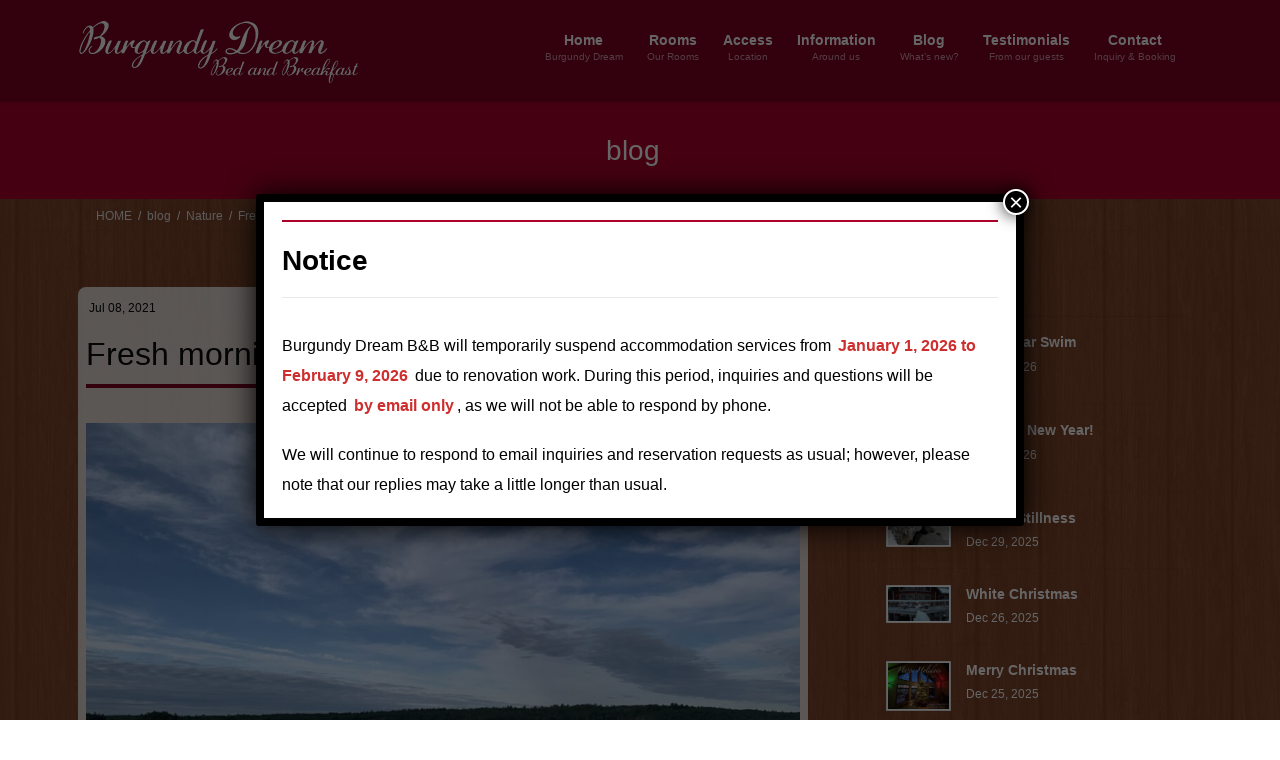

--- FILE ---
content_type: text/html; charset=UTF-8
request_url: https://burgundydream.com/2021/07/fresh-morning/
body_size: 16263
content:
<!DOCTYPE html>
<html lang="en-CA">
<head>
<meta charset="utf-8">
<meta http-equiv="X-UA-Compatible" content="IE=edge">
<meta name="viewport" content="width=device-width, initial-scale=1">
<!-- Google tag (gtag.js) --><script async src="https://www.googletagmanager.com/gtag/js?id=G-XP0T1ZMVQN"></script><script>window.dataLayer = window.dataLayer || [];function gtag(){dataLayer.push(arguments);}gtag('js', new Date());gtag('config', 'G-XP0T1ZMVQN');gtag('config', 'UA-158825285-1');</script>
<title>Fresh morning &#8211; Burgundy Dream Bed and Breakfast</title>
<meta name='robots' content='max-image-preview:large' />
	<style>img:is([sizes="auto" i], [sizes^="auto," i]) { contain-intrinsic-size: 3000px 1500px }</style>
	<link rel='dns-prefetch' href='//challenges.cloudflare.com' />
<link rel="alternate" type="application/rss+xml" title="Burgundy Dream Bed and Breakfast &raquo; Feed" href="https://burgundydream.com/feed/" />
<link rel="alternate" type="application/rss+xml" title="Burgundy Dream Bed and Breakfast &raquo; Comments Feed" href="https://burgundydream.com/comments/feed/" />
<meta name="description" content="Beautiful morning for running. Fresh and calm atmosphere for meditation at William Lake." /><script type="text/javascript">
/* <![CDATA[ */
window._wpemojiSettings = {"baseUrl":"https:\/\/s.w.org\/images\/core\/emoji\/16.0.1\/72x72\/","ext":".png","svgUrl":"https:\/\/s.w.org\/images\/core\/emoji\/16.0.1\/svg\/","svgExt":".svg","source":{"concatemoji":"https:\/\/burgundydream.com\/wp-includes\/js\/wp-emoji-release.min.js?ver=6.8.3"}};
/*! This file is auto-generated */
!function(s,n){var o,i,e;function c(e){try{var t={supportTests:e,timestamp:(new Date).valueOf()};sessionStorage.setItem(o,JSON.stringify(t))}catch(e){}}function p(e,t,n){e.clearRect(0,0,e.canvas.width,e.canvas.height),e.fillText(t,0,0);var t=new Uint32Array(e.getImageData(0,0,e.canvas.width,e.canvas.height).data),a=(e.clearRect(0,0,e.canvas.width,e.canvas.height),e.fillText(n,0,0),new Uint32Array(e.getImageData(0,0,e.canvas.width,e.canvas.height).data));return t.every(function(e,t){return e===a[t]})}function u(e,t){e.clearRect(0,0,e.canvas.width,e.canvas.height),e.fillText(t,0,0);for(var n=e.getImageData(16,16,1,1),a=0;a<n.data.length;a++)if(0!==n.data[a])return!1;return!0}function f(e,t,n,a){switch(t){case"flag":return n(e,"\ud83c\udff3\ufe0f\u200d\u26a7\ufe0f","\ud83c\udff3\ufe0f\u200b\u26a7\ufe0f")?!1:!n(e,"\ud83c\udde8\ud83c\uddf6","\ud83c\udde8\u200b\ud83c\uddf6")&&!n(e,"\ud83c\udff4\udb40\udc67\udb40\udc62\udb40\udc65\udb40\udc6e\udb40\udc67\udb40\udc7f","\ud83c\udff4\u200b\udb40\udc67\u200b\udb40\udc62\u200b\udb40\udc65\u200b\udb40\udc6e\u200b\udb40\udc67\u200b\udb40\udc7f");case"emoji":return!a(e,"\ud83e\udedf")}return!1}function g(e,t,n,a){var r="undefined"!=typeof WorkerGlobalScope&&self instanceof WorkerGlobalScope?new OffscreenCanvas(300,150):s.createElement("canvas"),o=r.getContext("2d",{willReadFrequently:!0}),i=(o.textBaseline="top",o.font="600 32px Arial",{});return e.forEach(function(e){i[e]=t(o,e,n,a)}),i}function t(e){var t=s.createElement("script");t.src=e,t.defer=!0,s.head.appendChild(t)}"undefined"!=typeof Promise&&(o="wpEmojiSettingsSupports",i=["flag","emoji"],n.supports={everything:!0,everythingExceptFlag:!0},e=new Promise(function(e){s.addEventListener("DOMContentLoaded",e,{once:!0})}),new Promise(function(t){var n=function(){try{var e=JSON.parse(sessionStorage.getItem(o));if("object"==typeof e&&"number"==typeof e.timestamp&&(new Date).valueOf()<e.timestamp+604800&&"object"==typeof e.supportTests)return e.supportTests}catch(e){}return null}();if(!n){if("undefined"!=typeof Worker&&"undefined"!=typeof OffscreenCanvas&&"undefined"!=typeof URL&&URL.createObjectURL&&"undefined"!=typeof Blob)try{var e="postMessage("+g.toString()+"("+[JSON.stringify(i),f.toString(),p.toString(),u.toString()].join(",")+"));",a=new Blob([e],{type:"text/javascript"}),r=new Worker(URL.createObjectURL(a),{name:"wpTestEmojiSupports"});return void(r.onmessage=function(e){c(n=e.data),r.terminate(),t(n)})}catch(e){}c(n=g(i,f,p,u))}t(n)}).then(function(e){for(var t in e)n.supports[t]=e[t],n.supports.everything=n.supports.everything&&n.supports[t],"flag"!==t&&(n.supports.everythingExceptFlag=n.supports.everythingExceptFlag&&n.supports[t]);n.supports.everythingExceptFlag=n.supports.everythingExceptFlag&&!n.supports.flag,n.DOMReady=!1,n.readyCallback=function(){n.DOMReady=!0}}).then(function(){return e}).then(function(){var e;n.supports.everything||(n.readyCallback(),(e=n.source||{}).concatemoji?t(e.concatemoji):e.wpemoji&&e.twemoji&&(t(e.twemoji),t(e.wpemoji)))}))}((window,document),window._wpemojiSettings);
/* ]]> */
</script>
<link rel='stylesheet' id='vkExUnit_common_style-css' href='https://burgundydream.com/wp-content/plugins/vk-all-in-one-expansion-unit/assets/css/vkExUnit_style.css?ver=9.113.0.1' type='text/css' media='all' />
<style id='vkExUnit_common_style-inline-css' type='text/css'>
:root {--ver_page_top_button_url:url(https://burgundydream.com/wp-content/plugins/vk-all-in-one-expansion-unit/assets/images/to-top-btn-icon.svg);}@font-face {font-weight: normal;font-style: normal;font-family: "vk_sns";src: url("https://burgundydream.com/wp-content/plugins/vk-all-in-one-expansion-unit/inc/sns/icons/fonts/vk_sns.eot?-bq20cj");src: url("https://burgundydream.com/wp-content/plugins/vk-all-in-one-expansion-unit/inc/sns/icons/fonts/vk_sns.eot?#iefix-bq20cj") format("embedded-opentype"),url("https://burgundydream.com/wp-content/plugins/vk-all-in-one-expansion-unit/inc/sns/icons/fonts/vk_sns.woff?-bq20cj") format("woff"),url("https://burgundydream.com/wp-content/plugins/vk-all-in-one-expansion-unit/inc/sns/icons/fonts/vk_sns.ttf?-bq20cj") format("truetype"),url("https://burgundydream.com/wp-content/plugins/vk-all-in-one-expansion-unit/inc/sns/icons/fonts/vk_sns.svg?-bq20cj#vk_sns") format("svg");}
.veu_promotion-alert__content--text {border: 1px solid rgba(0,0,0,0.125);padding: 0.5em 1em;border-radius: var(--vk-size-radius);margin-bottom: var(--vk-margin-block-bottom);font-size: 0.875rem;}/* Alert Content部分に段落タグを入れた場合に最後の段落の余白を0にする */.veu_promotion-alert__content--text p:last-of-type{margin-bottom:0;margin-top: 0;}
</style>
<style id='wp-emoji-styles-inline-css' type='text/css'>

	img.wp-smiley, img.emoji {
		display: inline !important;
		border: none !important;
		box-shadow: none !important;
		height: 1em !important;
		width: 1em !important;
		margin: 0 0.07em !important;
		vertical-align: -0.1em !important;
		background: none !important;
		padding: 0 !important;
	}
</style>
<link rel='preload' id='wp-block-library-css-preload' href='https://burgundydream.com/wp-includes/css/dist/block-library/style.min.css?ver=6.8.3' as='style' onload="this.onload=null;this.rel='stylesheet'"/>
<link rel='stylesheet' id='wp-block-library-css' href='https://burgundydream.com/wp-includes/css/dist/block-library/style.min.css?ver=6.8.3' media='print' onload="this.media='all'; this.onload=null;">
<style id='wp-block-library-inline-css' type='text/css'>
/* VK Color Palettes */
</style>
<style id='classic-theme-styles-inline-css' type='text/css'>
/*! This file is auto-generated */
.wp-block-button__link{color:#fff;background-color:#32373c;border-radius:9999px;box-shadow:none;text-decoration:none;padding:calc(.667em + 2px) calc(1.333em + 2px);font-size:1.125em}.wp-block-file__button{background:#32373c;color:#fff;text-decoration:none}
</style>
<link rel='preload' id='wp-components-css-preload' href='https://burgundydream.com/wp-includes/css/dist/components/style.min.css?ver=6.8.3' as='style' onload="this.onload=null;this.rel='stylesheet'"/>
<link rel='stylesheet' id='wp-components-css' href='https://burgundydream.com/wp-includes/css/dist/components/style.min.css?ver=6.8.3' media='print' onload="this.media='all'; this.onload=null;">
<link rel='preload' id='wp-preferences-css-preload' href='https://burgundydream.com/wp-includes/css/dist/preferences/style.min.css?ver=6.8.3' as='style' onload="this.onload=null;this.rel='stylesheet'"/>
<link rel='stylesheet' id='wp-preferences-css' href='https://burgundydream.com/wp-includes/css/dist/preferences/style.min.css?ver=6.8.3' media='print' onload="this.media='all'; this.onload=null;">
<link rel='preload' id='wp-block-editor-css-preload' href='https://burgundydream.com/wp-includes/css/dist/block-editor/style.min.css?ver=6.8.3' as='style' onload="this.onload=null;this.rel='stylesheet'"/>
<link rel='stylesheet' id='wp-block-editor-css' href='https://burgundydream.com/wp-includes/css/dist/block-editor/style.min.css?ver=6.8.3' media='print' onload="this.media='all'; this.onload=null;">
<link rel='preload' id='popup-maker-block-library-style-css-preload' href='https://burgundydream.com/wp-content/plugins/popup-maker/dist/packages/block-library-style.css?ver=dbea705cfafe089d65f1' as='style' onload="this.onload=null;this.rel='stylesheet'"/>
<link rel='stylesheet' id='popup-maker-block-library-style-css' href='https://burgundydream.com/wp-content/plugins/popup-maker/dist/packages/block-library-style.css?ver=dbea705cfafe089d65f1' media='print' onload="this.media='all'; this.onload=null;">
<style id='global-styles-inline-css' type='text/css'>
:root{--wp--preset--aspect-ratio--square: 1;--wp--preset--aspect-ratio--4-3: 4/3;--wp--preset--aspect-ratio--3-4: 3/4;--wp--preset--aspect-ratio--3-2: 3/2;--wp--preset--aspect-ratio--2-3: 2/3;--wp--preset--aspect-ratio--16-9: 16/9;--wp--preset--aspect-ratio--9-16: 9/16;--wp--preset--color--black: #000000;--wp--preset--color--cyan-bluish-gray: #abb8c3;--wp--preset--color--white: #ffffff;--wp--preset--color--pale-pink: #f78da7;--wp--preset--color--vivid-red: #cf2e2e;--wp--preset--color--luminous-vivid-orange: #ff6900;--wp--preset--color--luminous-vivid-amber: #fcb900;--wp--preset--color--light-green-cyan: #7bdcb5;--wp--preset--color--vivid-green-cyan: #00d084;--wp--preset--color--pale-cyan-blue: #8ed1fc;--wp--preset--color--vivid-cyan-blue: #0693e3;--wp--preset--color--vivid-purple: #9b51e0;--wp--preset--gradient--vivid-cyan-blue-to-vivid-purple: linear-gradient(135deg,rgba(6,147,227,1) 0%,rgb(155,81,224) 100%);--wp--preset--gradient--light-green-cyan-to-vivid-green-cyan: linear-gradient(135deg,rgb(122,220,180) 0%,rgb(0,208,130) 100%);--wp--preset--gradient--luminous-vivid-amber-to-luminous-vivid-orange: linear-gradient(135deg,rgba(252,185,0,1) 0%,rgba(255,105,0,1) 100%);--wp--preset--gradient--luminous-vivid-orange-to-vivid-red: linear-gradient(135deg,rgba(255,105,0,1) 0%,rgb(207,46,46) 100%);--wp--preset--gradient--very-light-gray-to-cyan-bluish-gray: linear-gradient(135deg,rgb(238,238,238) 0%,rgb(169,184,195) 100%);--wp--preset--gradient--cool-to-warm-spectrum: linear-gradient(135deg,rgb(74,234,220) 0%,rgb(151,120,209) 20%,rgb(207,42,186) 40%,rgb(238,44,130) 60%,rgb(251,105,98) 80%,rgb(254,248,76) 100%);--wp--preset--gradient--blush-light-purple: linear-gradient(135deg,rgb(255,206,236) 0%,rgb(152,150,240) 100%);--wp--preset--gradient--blush-bordeaux: linear-gradient(135deg,rgb(254,205,165) 0%,rgb(254,45,45) 50%,rgb(107,0,62) 100%);--wp--preset--gradient--luminous-dusk: linear-gradient(135deg,rgb(255,203,112) 0%,rgb(199,81,192) 50%,rgb(65,88,208) 100%);--wp--preset--gradient--pale-ocean: linear-gradient(135deg,rgb(255,245,203) 0%,rgb(182,227,212) 50%,rgb(51,167,181) 100%);--wp--preset--gradient--electric-grass: linear-gradient(135deg,rgb(202,248,128) 0%,rgb(113,206,126) 100%);--wp--preset--gradient--midnight: linear-gradient(135deg,rgb(2,3,129) 0%,rgb(40,116,252) 100%);--wp--preset--font-size--small: 13px;--wp--preset--font-size--medium: 20px;--wp--preset--font-size--large: 36px;--wp--preset--font-size--x-large: 42px;--wp--preset--spacing--20: 0.44rem;--wp--preset--spacing--30: 0.67rem;--wp--preset--spacing--40: 1rem;--wp--preset--spacing--50: 1.5rem;--wp--preset--spacing--60: 2.25rem;--wp--preset--spacing--70: 3.38rem;--wp--preset--spacing--80: 5.06rem;--wp--preset--shadow--natural: 6px 6px 9px rgba(0, 0, 0, 0.2);--wp--preset--shadow--deep: 12px 12px 50px rgba(0, 0, 0, 0.4);--wp--preset--shadow--sharp: 6px 6px 0px rgba(0, 0, 0, 0.2);--wp--preset--shadow--outlined: 6px 6px 0px -3px rgba(255, 255, 255, 1), 6px 6px rgba(0, 0, 0, 1);--wp--preset--shadow--crisp: 6px 6px 0px rgba(0, 0, 0, 1);}:where(.is-layout-flex){gap: 0.5em;}:where(.is-layout-grid){gap: 0.5em;}body .is-layout-flex{display: flex;}.is-layout-flex{flex-wrap: wrap;align-items: center;}.is-layout-flex > :is(*, div){margin: 0;}body .is-layout-grid{display: grid;}.is-layout-grid > :is(*, div){margin: 0;}:where(.wp-block-columns.is-layout-flex){gap: 2em;}:where(.wp-block-columns.is-layout-grid){gap: 2em;}:where(.wp-block-post-template.is-layout-flex){gap: 1.25em;}:where(.wp-block-post-template.is-layout-grid){gap: 1.25em;}.has-black-color{color: var(--wp--preset--color--black) !important;}.has-cyan-bluish-gray-color{color: var(--wp--preset--color--cyan-bluish-gray) !important;}.has-white-color{color: var(--wp--preset--color--white) !important;}.has-pale-pink-color{color: var(--wp--preset--color--pale-pink) !important;}.has-vivid-red-color{color: var(--wp--preset--color--vivid-red) !important;}.has-luminous-vivid-orange-color{color: var(--wp--preset--color--luminous-vivid-orange) !important;}.has-luminous-vivid-amber-color{color: var(--wp--preset--color--luminous-vivid-amber) !important;}.has-light-green-cyan-color{color: var(--wp--preset--color--light-green-cyan) !important;}.has-vivid-green-cyan-color{color: var(--wp--preset--color--vivid-green-cyan) !important;}.has-pale-cyan-blue-color{color: var(--wp--preset--color--pale-cyan-blue) !important;}.has-vivid-cyan-blue-color{color: var(--wp--preset--color--vivid-cyan-blue) !important;}.has-vivid-purple-color{color: var(--wp--preset--color--vivid-purple) !important;}.has-black-background-color{background-color: var(--wp--preset--color--black) !important;}.has-cyan-bluish-gray-background-color{background-color: var(--wp--preset--color--cyan-bluish-gray) !important;}.has-white-background-color{background-color: var(--wp--preset--color--white) !important;}.has-pale-pink-background-color{background-color: var(--wp--preset--color--pale-pink) !important;}.has-vivid-red-background-color{background-color: var(--wp--preset--color--vivid-red) !important;}.has-luminous-vivid-orange-background-color{background-color: var(--wp--preset--color--luminous-vivid-orange) !important;}.has-luminous-vivid-amber-background-color{background-color: var(--wp--preset--color--luminous-vivid-amber) !important;}.has-light-green-cyan-background-color{background-color: var(--wp--preset--color--light-green-cyan) !important;}.has-vivid-green-cyan-background-color{background-color: var(--wp--preset--color--vivid-green-cyan) !important;}.has-pale-cyan-blue-background-color{background-color: var(--wp--preset--color--pale-cyan-blue) !important;}.has-vivid-cyan-blue-background-color{background-color: var(--wp--preset--color--vivid-cyan-blue) !important;}.has-vivid-purple-background-color{background-color: var(--wp--preset--color--vivid-purple) !important;}.has-black-border-color{border-color: var(--wp--preset--color--black) !important;}.has-cyan-bluish-gray-border-color{border-color: var(--wp--preset--color--cyan-bluish-gray) !important;}.has-white-border-color{border-color: var(--wp--preset--color--white) !important;}.has-pale-pink-border-color{border-color: var(--wp--preset--color--pale-pink) !important;}.has-vivid-red-border-color{border-color: var(--wp--preset--color--vivid-red) !important;}.has-luminous-vivid-orange-border-color{border-color: var(--wp--preset--color--luminous-vivid-orange) !important;}.has-luminous-vivid-amber-border-color{border-color: var(--wp--preset--color--luminous-vivid-amber) !important;}.has-light-green-cyan-border-color{border-color: var(--wp--preset--color--light-green-cyan) !important;}.has-vivid-green-cyan-border-color{border-color: var(--wp--preset--color--vivid-green-cyan) !important;}.has-pale-cyan-blue-border-color{border-color: var(--wp--preset--color--pale-cyan-blue) !important;}.has-vivid-cyan-blue-border-color{border-color: var(--wp--preset--color--vivid-cyan-blue) !important;}.has-vivid-purple-border-color{border-color: var(--wp--preset--color--vivid-purple) !important;}.has-vivid-cyan-blue-to-vivid-purple-gradient-background{background: var(--wp--preset--gradient--vivid-cyan-blue-to-vivid-purple) !important;}.has-light-green-cyan-to-vivid-green-cyan-gradient-background{background: var(--wp--preset--gradient--light-green-cyan-to-vivid-green-cyan) !important;}.has-luminous-vivid-amber-to-luminous-vivid-orange-gradient-background{background: var(--wp--preset--gradient--luminous-vivid-amber-to-luminous-vivid-orange) !important;}.has-luminous-vivid-orange-to-vivid-red-gradient-background{background: var(--wp--preset--gradient--luminous-vivid-orange-to-vivid-red) !important;}.has-very-light-gray-to-cyan-bluish-gray-gradient-background{background: var(--wp--preset--gradient--very-light-gray-to-cyan-bluish-gray) !important;}.has-cool-to-warm-spectrum-gradient-background{background: var(--wp--preset--gradient--cool-to-warm-spectrum) !important;}.has-blush-light-purple-gradient-background{background: var(--wp--preset--gradient--blush-light-purple) !important;}.has-blush-bordeaux-gradient-background{background: var(--wp--preset--gradient--blush-bordeaux) !important;}.has-luminous-dusk-gradient-background{background: var(--wp--preset--gradient--luminous-dusk) !important;}.has-pale-ocean-gradient-background{background: var(--wp--preset--gradient--pale-ocean) !important;}.has-electric-grass-gradient-background{background: var(--wp--preset--gradient--electric-grass) !important;}.has-midnight-gradient-background{background: var(--wp--preset--gradient--midnight) !important;}.has-small-font-size{font-size: var(--wp--preset--font-size--small) !important;}.has-medium-font-size{font-size: var(--wp--preset--font-size--medium) !important;}.has-large-font-size{font-size: var(--wp--preset--font-size--large) !important;}.has-x-large-font-size{font-size: var(--wp--preset--font-size--x-large) !important;}
:where(.wp-block-post-template.is-layout-flex){gap: 1.25em;}:where(.wp-block-post-template.is-layout-grid){gap: 1.25em;}
:where(.wp-block-columns.is-layout-flex){gap: 2em;}:where(.wp-block-columns.is-layout-grid){gap: 2em;}
:root :where(.wp-block-pullquote){font-size: 1.5em;line-height: 1.6;}
</style>
<link rel='preload' id='contact-form-7-css-preload' href='https://burgundydream.com/wp-content/plugins/contact-form-7/includes/css/styles.css?ver=6.1.4' as='style' onload="this.onload=null;this.rel='stylesheet'"/>
<link rel='stylesheet' id='contact-form-7-css' href='https://burgundydream.com/wp-content/plugins/contact-form-7/includes/css/styles.css?ver=6.1.4' media='print' onload="this.media='all'; this.onload=null;">
<link rel='preload' id='responsive-lightbox-swipebox-css-preload' href='https://burgundydream.com/wp-content/plugins/responsive-lightbox/assets/swipebox/swipebox.min.css?ver=1.5.2' as='style' onload="this.onload=null;this.rel='stylesheet'"/>
<link rel='stylesheet' id='responsive-lightbox-swipebox-css' href='https://burgundydream.com/wp-content/plugins/responsive-lightbox/assets/swipebox/swipebox.min.css?ver=1.5.2' media='print' onload="this.media='all'; this.onload=null;">
<link rel='stylesheet' id='vk-swiper-style-css' href='https://burgundydream.com/wp-content/plugins/vk-blocks/vendor/vektor-inc/vk-swiper/src/assets/css/swiper-bundle.min.css?ver=11.0.2' type='text/css' media='all' />
<link rel='stylesheet' id='bootstrap-4-style-css' href='https://burgundydream.com/wp-content/themes/lightning/_g2/library/bootstrap-4/css/bootstrap.min.css?ver=4.5.0' type='text/css' media='all' />
<link rel='stylesheet' id='lightning-common-style-css' href='https://burgundydream.com/wp-content/themes/lightning/_g2/assets/css/common.css?ver=15.33.1' type='text/css' media='all' />
<style id='lightning-common-style-inline-css' type='text/css'>
/* vk-mobile-nav */:root {--vk-mobile-nav-menu-btn-bg-src: url("https://burgundydream.com/wp-content/themes/lightning/_g2/inc/vk-mobile-nav/package/images/vk-menu-btn-black.svg");--vk-mobile-nav-menu-btn-close-bg-src: url("https://burgundydream.com/wp-content/themes/lightning/_g2/inc/vk-mobile-nav/package/images/vk-menu-close-black.svg");--vk-menu-acc-icon-open-black-bg-src: url("https://burgundydream.com/wp-content/themes/lightning/_g2/inc/vk-mobile-nav/package/images/vk-menu-acc-icon-open-black.svg");--vk-menu-acc-icon-open-white-bg-src: url("https://burgundydream.com/wp-content/themes/lightning/_g2/inc/vk-mobile-nav/package/images/vk-menu-acc-icon-open-white.svg");--vk-menu-acc-icon-close-black-bg-src: url("https://burgundydream.com/wp-content/themes/lightning/_g2/inc/vk-mobile-nav/package/images/vk-menu-close-black.svg");--vk-menu-acc-icon-close-white-bg-src: url("https://burgundydream.com/wp-content/themes/lightning/_g2/inc/vk-mobile-nav/package/images/vk-menu-close-white.svg");}
</style>
<link rel='stylesheet' id='lightning-design-style-css' href='https://burgundydream.com/wp-content/themes/lightning/_g2/design-skin/origin2/css/style.css?ver=15.33.1' type='text/css' media='all' />
<style id='lightning-design-style-inline-css' type='text/css'>
:root {--color-key:#ac002b;--wp--preset--color--vk-color-primary:#ac002b;--color-key-dark:#590b1f;}
/* ltg common custom */:root {--vk-menu-acc-btn-border-color:#333;--vk-color-primary:#ac002b;--vk-color-primary-dark:#590b1f;--vk-color-primary-vivid:#bd002f;--color-key:#ac002b;--wp--preset--color--vk-color-primary:#ac002b;--color-key-dark:#590b1f;}.veu_color_txt_key { color:#590b1f ; }.veu_color_bg_key { background-color:#590b1f ; }.veu_color_border_key { border-color:#590b1f ; }.btn-default { border-color:#ac002b;color:#ac002b;}.btn-default:focus,.btn-default:hover { border-color:#ac002b;background-color: #ac002b; }.wp-block-search__button,.btn-primary { background-color:#ac002b;border-color:#590b1f; }.wp-block-search__button:focus,.wp-block-search__button:hover,.btn-primary:not(:disabled):not(.disabled):active,.btn-primary:focus,.btn-primary:hover { background-color:#590b1f;border-color:#ac002b; }.btn-outline-primary { color : #ac002b ; border-color:#ac002b; }.btn-outline-primary:not(:disabled):not(.disabled):active,.btn-outline-primary:focus,.btn-outline-primary:hover { color : #fff; background-color:#ac002b;border-color:#590b1f; }a { color:#337ab7; }/* sidebar child menu display */.localNav ul ul.children{ display:none; }.localNav ul li.current_page_ancestor ul.children,.localNav ul li.current_page_item ul.children,.localNav ul li.current-cat ul.children{ display:block; }/* ExUnit widget ( child page list widget and so on ) */.localNavi ul.children{ display:none; }.localNavi li.current_page_ancestor ul.children,.localNavi li.current_page_item ul.children,.localNavi li.current-cat ul.children{ display:block; }
.tagcloud a:before { font-family: "Font Awesome 7 Free";content: "\f02b";font-weight: bold; }
.media .media-body .media-heading a:hover { color:#ac002b; }@media (min-width: 768px){.gMenu > li:before,.gMenu > li.menu-item-has-children::after { border-bottom-color:#590b1f }.gMenu li li { background-color:#590b1f }.gMenu li li a:hover { background-color:#ac002b; }} /* @media (min-width: 768px) */.page-header { background-color:#ac002b; }h2,.mainSection-title { border-top-color:#ac002b; }h3:after,.subSection-title:after { border-bottom-color:#ac002b; }ul.page-numbers li span.page-numbers.current,.page-link dl .post-page-numbers.current { background-color:#ac002b; }.pager li > a { border-color:#ac002b;color:#ac002b;}.pager li > a:hover { background-color:#ac002b;color:#fff;}.siteFooter { border-top-color:#ac002b; }dt { border-left-color:#ac002b; }:root {--g_nav_main_acc_icon_open_url:url(https://burgundydream.com/wp-content/themes/lightning/_g2/inc/vk-mobile-nav/package/images/vk-menu-acc-icon-open-black.svg);--g_nav_main_acc_icon_close_url: url(https://burgundydream.com/wp-content/themes/lightning/_g2/inc/vk-mobile-nav/package/images/vk-menu-close-black.svg);--g_nav_sub_acc_icon_open_url: url(https://burgundydream.com/wp-content/themes/lightning/_g2/inc/vk-mobile-nav/package/images/vk-menu-acc-icon-open-white.svg);--g_nav_sub_acc_icon_close_url: url(https://burgundydream.com/wp-content/themes/lightning/_g2/inc/vk-mobile-nav/package/images/vk-menu-close-white.svg);}
</style>
<link rel='stylesheet' id='veu-cta-css' href='https://burgundydream.com/wp-content/plugins/vk-all-in-one-expansion-unit/inc/call-to-action/package/assets/css/style.css?ver=9.113.0.1' type='text/css' media='all' />
<link rel='stylesheet' id='vk-blocks-build-css-css' href='https://burgundydream.com/wp-content/plugins/vk-blocks/build/block-build.css?ver=1.115.2.1' type='text/css' media='all' />
<style id='vk-blocks-build-css-inline-css' type='text/css'>

	:root {
		--vk_image-mask-circle: url(https://burgundydream.com/wp-content/plugins/vk-blocks/inc/vk-blocks/images/circle.svg);
		--vk_image-mask-wave01: url(https://burgundydream.com/wp-content/plugins/vk-blocks/inc/vk-blocks/images/wave01.svg);
		--vk_image-mask-wave02: url(https://burgundydream.com/wp-content/plugins/vk-blocks/inc/vk-blocks/images/wave02.svg);
		--vk_image-mask-wave03: url(https://burgundydream.com/wp-content/plugins/vk-blocks/inc/vk-blocks/images/wave03.svg);
		--vk_image-mask-wave04: url(https://burgundydream.com/wp-content/plugins/vk-blocks/inc/vk-blocks/images/wave04.svg);
	}
	

	:root {

		--vk-balloon-border-width:1px;

		--vk-balloon-speech-offset:-12px;
	}
	

	:root {
		--vk_flow-arrow: url(https://burgundydream.com/wp-content/plugins/vk-blocks/inc/vk-blocks/images/arrow_bottom.svg);
	}
	
</style>
<link rel='preload' id='lightning-theme-style-css-preload' href='https://burgundydream.com/wp-content/themes/lightning_child_burgundydream/style.css?ver=15.33.1' as='style' onload="this.onload=null;this.rel='stylesheet'"/>
<link rel='stylesheet' id='lightning-theme-style-css' href='https://burgundydream.com/wp-content/themes/lightning_child_burgundydream/style.css?ver=15.33.1' media='print' onload="this.media='all'; this.onload=null;">
<link rel='preload' id='vk-font-awesome-css-preload' href='https://burgundydream.com/wp-content/themes/lightning/vendor/vektor-inc/font-awesome-versions/src/font-awesome/css/all.min.css?ver=7.1.0' as='style' onload="this.onload=null;this.rel='stylesheet'"/>
<link rel='stylesheet' id='vk-font-awesome-css' href='https://burgundydream.com/wp-content/themes/lightning/vendor/vektor-inc/font-awesome-versions/src/font-awesome/css/all.min.css?ver=7.1.0' media='print' onload="this.media='all'; this.onload=null;">
<link rel='preload' id='popup-maker-site-css-preload' href='//burgundydream.com/wp-content/uploads/pum/pum-site-styles.css?generated=1765129551&#038;ver=1.21.5' as='style' onload="this.onload=null;this.rel='stylesheet'"/>
<link rel='stylesheet' id='popup-maker-site-css' href='//burgundydream.com/wp-content/uploads/pum/pum-site-styles.css?generated=1765129551&#038;ver=1.21.5' media='print' onload="this.media='all'; this.onload=null;">
<link rel='preload' id='cf7cf-style-css-preload' href='https://burgundydream.com/wp-content/plugins/cf7-conditional-fields/style.css?ver=2.6.7' as='style' onload="this.onload=null;this.rel='stylesheet'"/>
<link rel='stylesheet' id='cf7cf-style-css' href='https://burgundydream.com/wp-content/plugins/cf7-conditional-fields/style.css?ver=2.6.7' media='print' onload="this.media='all'; this.onload=null;">
<script type="text/javascript" src="https://burgundydream.com/wp-includes/js/jquery/jquery.min.js?ver=3.7.1" id="jquery-core-js"></script>
<script type="text/javascript" src="https://burgundydream.com/wp-includes/js/jquery/jquery-migrate.min.js?ver=3.4.1" id="jquery-migrate-js"></script>
<script type="text/javascript" src="https://burgundydream.com/wp-content/plugins/responsive-lightbox/assets/dompurify/purify.min.js?ver=3.1.7" id="dompurify-js"></script>
<script type="text/javascript" id="responsive-lightbox-sanitizer-js-before">
/* <![CDATA[ */
window.RLG = window.RLG || {}; window.RLG.sanitizeAllowedHosts = ["youtube.com","www.youtube.com","youtu.be","vimeo.com","player.vimeo.com"];
/* ]]> */
</script>
<script type="text/javascript" src="https://burgundydream.com/wp-content/plugins/responsive-lightbox/js/sanitizer.js?ver=2.6.0" id="responsive-lightbox-sanitizer-js"></script>
<script type="text/javascript" src="https://burgundydream.com/wp-content/plugins/responsive-lightbox/assets/swipebox/jquery.swipebox.min.js?ver=1.5.2" id="responsive-lightbox-swipebox-js"></script>
<script type="text/javascript" src="https://burgundydream.com/wp-includes/js/underscore.min.js?ver=1.13.7" id="underscore-js"></script>
<script type="text/javascript" src="https://burgundydream.com/wp-content/plugins/responsive-lightbox/assets/infinitescroll/infinite-scroll.pkgd.min.js?ver=4.0.1" id="responsive-lightbox-infinite-scroll-js"></script>
<script type="text/javascript" id="responsive-lightbox-js-before">
/* <![CDATA[ */
var rlArgs = {"script":"swipebox","selector":"lightbox","customEvents":"","activeGalleries":true,"animation":true,"hideCloseButtonOnMobile":false,"removeBarsOnMobile":false,"hideBars":true,"hideBarsDelay":5000,"videoMaxWidth":1080,"useSVG":true,"loopAtEnd":false,"woocommerce_gallery":false,"ajaxurl":"https:\/\/burgundydream.com\/wp-admin\/admin-ajax.php","nonce":"4f325af88a","preview":false,"postId":1891,"scriptExtension":false};
/* ]]> */
</script>
<script type="text/javascript" src="https://burgundydream.com/wp-content/plugins/responsive-lightbox/js/front.js?ver=2.6.0" id="responsive-lightbox-js"></script>
<link rel="https://api.w.org/" href="https://burgundydream.com/wp-json/" /><link rel="alternate" title="JSON" type="application/json" href="https://burgundydream.com/wp-json/wp/v2/posts/1891" /><link rel="EditURI" type="application/rsd+xml" title="RSD" href="https://burgundydream.com/xmlrpc.php?rsd" />
<meta name="generator" content="WordPress 6.8.3" />
<link rel="canonical" href="https://burgundydream.com/2021/07/fresh-morning/" />
<link rel='shortlink' href='https://burgundydream.com/?p=1891' />
<link rel="alternate" title="oEmbed (JSON)" type="application/json+oembed" href="https://burgundydream.com/wp-json/oembed/1.0/embed?url=https%3A%2F%2Fburgundydream.com%2F2021%2F07%2Ffresh-morning%2F" />
<link rel="alternate" title="oEmbed (XML)" type="text/xml+oembed" href="https://burgundydream.com/wp-json/oembed/1.0/embed?url=https%3A%2F%2Fburgundydream.com%2F2021%2F07%2Ffresh-morning%2F&#038;format=xml" />
<style id="lightning-color-custom-for-plugins" type="text/css">/* ltg theme common */.color_key_bg,.color_key_bg_hover:hover{background-color: #ac002b;}.color_key_txt,.color_key_txt_hover:hover{color: #ac002b;}.color_key_border,.color_key_border_hover:hover{border-color: #ac002b;}.color_key_dark_bg,.color_key_dark_bg_hover:hover{background-color: #590b1f;}.color_key_dark_txt,.color_key_dark_txt_hover:hover{color: #590b1f;}.color_key_dark_border,.color_key_dark_border_hover:hover{border-color: #590b1f;}</style><style type="text/css" id="custom-background-css">
body.custom-background { background-image: url("https://burgundydream.com/wp-content/uploads/2020/02/fd2f2002.png"); background-position: left top; background-size: auto; background-repeat: repeat; background-attachment: scroll; }
</style>
	<!-- [ VK All in One Expansion Unit OGP ] -->
<meta property="og:site_name" content="Burgundy Dream Bed and Breakfast" />
<meta property="og:url" content="https://burgundydream.com/2021/07/fresh-morning/" />
<meta property="og:title" content="Fresh morning | Burgundy Dream Bed and Breakfast" />
<meta property="og:description" content="Beautiful morning for running. Fresh and calm atmosphere for meditation at William Lake." />
<meta property="og:type" content="article" />
<meta property="og:image" content="https://burgundydream.com/wp-content/uploads/2021/07/20210708_101616110_iOS-1024x768.jpg" />
<meta property="og:image:width" content="1024" />
<meta property="og:image:height" content="768" />
<!-- [ / VK All in One Expansion Unit OGP ] -->
<!-- [ VK All in One Expansion Unit twitter card ] -->
<meta name="twitter:card" content="summary_large_image">
<meta name="twitter:description" content="Beautiful morning for running. Fresh and calm atmosphere for meditation at William Lake.">
<meta name="twitter:title" content="Fresh morning | Burgundy Dream Bed and Breakfast">
<meta name="twitter:url" content="https://burgundydream.com/2021/07/fresh-morning/">
	<meta name="twitter:image" content="https://burgundydream.com/wp-content/uploads/2021/07/20210708_101616110_iOS-1024x768.jpg">
	<meta name="twitter:domain" content="burgundydream.com">
	<!-- [ / VK All in One Expansion Unit twitter card ] -->
	<link rel="icon" href="https://burgundydream.com/wp-content/uploads/2020/05/cropped-favicon_512x512-1-32x32.png" sizes="32x32" />
<link rel="icon" href="https://burgundydream.com/wp-content/uploads/2020/05/cropped-favicon_512x512-1-192x192.png" sizes="192x192" />
<link rel="apple-touch-icon" href="https://burgundydream.com/wp-content/uploads/2020/05/cropped-favicon_512x512-1-180x180.png" />
<meta name="msapplication-TileImage" content="https://burgundydream.com/wp-content/uploads/2020/05/cropped-favicon_512x512-1-270x270.png" />
<!-- [ VK All in One Expansion Unit Article Structure Data ] --><script type="application/ld+json">{"@context":"https://schema.org/","@type":"Article","headline":"Fresh morning","image":"https://burgundydream.com/wp-content/uploads/2021/07/20210708_101616110_iOS-320x180.jpg","datePublished":"2021-07-08T09:23:00-03:00","dateModified":"2021-07-09T09:25:27-03:00","author":{"@type":"","name":"kazue","url":"https://burgundydream.com/","sameAs":""}}</script><!-- [ / VK All in One Expansion Unit Article Structure Data ] -->
</head>
<body class="wp-singular post-template-default single single-post postid-1891 single-format-standard custom-background wp-theme-lightning wp-child-theme-lightning_child_burgundydream vk-blocks fa_v7_css post-name-fresh-morning category-nature post-type-post bootstrap4 device-pc">
<a class="skip-link screen-reader-text" href="#main">Skip to the content</a>
<a class="skip-link screen-reader-text" href="#vk-mobile-nav">Skip to the Navigation</a>
<header class="siteHeader">
		<div class="container siteHeadContainer">
		<div class="navbar-header">
						<p class="navbar-brand siteHeader_logo">
			<a href="https://burgundydream.com/">
				<span><img src="https://burgundydream.com/wp-content/uploads/2021/09/logo_wh_280x62.png" alt="Burgundy Dream Bed and Breakfast" /></span>
			</a>
			</p>
					</div>

					<div id="gMenu_outer" class="gMenu_outer">
				<nav class="menu-headernavigation-container"><ul id="menu-headernavigation" class="menu gMenu vk-menu-acc"><li id="menu-item-1189" class="menu-item menu-item-type-custom menu-item-object-custom menu-item-home"><a href="https://burgundydream.com"><strong class="gMenu_name">Home</strong><span class="gMenu_description">Burgundy Dream</span></a></li>
<li id="menu-item-1406" class="menu-item menu-item-type-post_type menu-item-object-page menu-item-has-children"><a href="https://burgundydream.com/rooms/"><strong class="gMenu_name">Rooms</strong><span class="gMenu_description">Our Rooms</span></a>
<ul class="sub-menu">
	<li id="menu-item-1409" class="menu-item menu-item-type-post_type menu-item-object-page"><a href="https://burgundydream.com/rooms/room1/">Room #1: The Sepia Memories</a></li>
	<li id="menu-item-1408" class="menu-item menu-item-type-post_type menu-item-object-page"><a href="https://burgundydream.com/rooms/room2/">Room #2: The Blue Notes</a></li>
	<li id="menu-item-1407" class="menu-item menu-item-type-post_type menu-item-object-page"><a href="https://burgundydream.com/rooms/room3/">Room #3: The Silver Forest</a></li>
</ul>
</li>
<li id="menu-item-1191" class="menu-item menu-item-type-post_type menu-item-object-page"><a href="https://burgundydream.com/access/"><strong class="gMenu_name">Access</strong><span class="gMenu_description">Location</span></a></li>
<li id="menu-item-1190" class="menu-item menu-item-type-post_type menu-item-object-page"><a href="https://burgundydream.com/information/"><strong class="gMenu_name">Information</strong><span class="gMenu_description">Around us</span></a></li>
<li id="menu-item-1627" class="menu-item menu-item-type-custom menu-item-object-custom"><a href="/blog/"><strong class="gMenu_name">Blog</strong><span class="gMenu_description">What’s new?</span></a></li>
<li id="menu-item-2242" class="menu-item menu-item-type-custom menu-item-object-custom"><a href="/testimonials/"><strong class="gMenu_name">Testimonials</strong><span class="gMenu_description">From our guests</span></a></li>
<li id="menu-item-1192" class="menu-item menu-item-type-post_type menu-item-object-page"><a href="https://burgundydream.com/inquiry/"><strong class="gMenu_name">Contact</strong><span class="gMenu_description">Inquiry &#038; Booking</span></a></li>
</ul></nav>			</div>
			</div>
	</header>

<div class="section page-header"><div class="container"><div class="row"><div class="col-md-12">
<div class="page-header_pageTitle">
blog</div>
</div></div></div></div><!-- [ /.page-header ] -->


<!-- [ .breadSection ] --><div class="section breadSection"><div class="container"><div class="row"><ol class="breadcrumb" itemscope itemtype="https://schema.org/BreadcrumbList"><li id="panHome" itemprop="itemListElement" itemscope itemtype="http://schema.org/ListItem"><a itemprop="item" href="https://burgundydream.com/"><span itemprop="name"><i class="fa-solid fa-house"></i> HOME</span></a><meta itemprop="position" content="1" /></li><li itemprop="itemListElement" itemscope itemtype="http://schema.org/ListItem"><a itemprop="item" href="https://burgundydream.com/blog/"><span itemprop="name">blog</span></a><meta itemprop="position" content="2" /></li><li itemprop="itemListElement" itemscope itemtype="http://schema.org/ListItem"><a itemprop="item" href="https://burgundydream.com/category/nature/"><span itemprop="name">Nature</span></a><meta itemprop="position" content="3" /></li><li><span>Fresh morning</span><meta itemprop="position" content="4" /></li></ol></div></div></div><!-- [ /.breadSection ] -->

<div class="section siteContent">
<div class="container">
<div class="row">

	<div class="col mainSection mainSection-col-two baseSection vk_posts-mainSection" id="main" role="main">
				<article id="post-1891" class="entry entry-full post-1891 post type-post status-publish format-standard has-post-thumbnail hentry category-nature">

	
	
		<header class="entry-header">
			<div class="entry-meta">


<span class="published entry-meta_items">Jul 08, 2021</span>

<span class="entry-meta_items entry-meta_updated entry-meta_hidden">/ Last updated : <span class="updated">Jul 09, 2021</span></span>


	
	<span class="vcard author entry-meta_items entry-meta_items_author entry-meta_hidden"><span class="fn">kazue</span></span>



<span class="entry-meta_items entry-meta_items_term"><a href="https://burgundydream.com/category/nature/" class="btn btn-xs btn-primary entry-meta_items_term_button" style="background-color:#008833;border:none;">Nature</a></span>
</div>
				<h1 class="entry-title">
											Fresh morning									</h1>
		</header>

	
	
	<div class="entry-body">
				<div class="veu_autoEyeCatchBox"><img decoding="async" width="1024" height="768" src="https://burgundydream.com/wp-content/uploads/2021/07/20210708_101616110_iOS-1024x768.jpg" class="attachment-large size-large wp-post-image" alt="" srcset="https://burgundydream.com/wp-content/uploads/2021/07/20210708_101616110_iOS-1024x768.jpg 1024w, https://burgundydream.com/wp-content/uploads/2021/07/20210708_101616110_iOS-300x225.jpg 300w, https://burgundydream.com/wp-content/uploads/2021/07/20210708_101616110_iOS-150x113.jpg 150w, https://burgundydream.com/wp-content/uploads/2021/07/20210708_101616110_iOS-768x576.jpg 768w, https://burgundydream.com/wp-content/uploads/2021/07/20210708_101616110_iOS.jpg 1333w" sizes="auto, (max-width: 1024px) 100vw, 1024px" loading="lazy" /></div>
<p>Beautiful morning for running. Fresh and calm atmosphere for meditation at William Lake.</p>



<figure class="wp-block-gallery columns-3 is-cropped wp-block-gallery-1 is-layout-flex wp-block-gallery-is-layout-flex"><ul class="blocks-gallery-grid"><li class="blocks-gallery-item"><figure><a href="https://burgundydream.com/wp-content/uploads/2021/07/20210708_101639931_iOS.jpg" data-rel="lightbox-gallery-EplpmhcF" data-rl_title="" data-rl_caption="" title=""><img fetchpriority="high" decoding="async" width="563" height="1000" src="https://burgundydream.com/wp-content/uploads/2021/07/20210708_101639931_iOS.jpg" alt="" data-id="1893" data-link="https://burgundydream.com/?attachment_id=1893" class="wp-image-1893" srcset="https://burgundydream.com/wp-content/uploads/2021/07/20210708_101639931_iOS.jpg 563w, https://burgundydream.com/wp-content/uploads/2021/07/20210708_101639931_iOS-169x300.jpg 169w, https://burgundydream.com/wp-content/uploads/2021/07/20210708_101639931_iOS-84x150.jpg 84w" sizes="(max-width: 563px) 100vw, 563px" /></a></figure></li><li class="blocks-gallery-item"><figure><a href="https://burgundydream.com/wp-content/uploads/2021/07/20210708_101718565_iOS.jpg" data-rel="lightbox-gallery-EplpmhcF" data-rl_title="" data-rl_caption="" title=""><img decoding="async" width="563" height="1000" src="https://burgundydream.com/wp-content/uploads/2021/07/20210708_101718565_iOS.jpg" alt="" data-id="1894" data-link="https://burgundydream.com/?attachment_id=1894" class="wp-image-1894" srcset="https://burgundydream.com/wp-content/uploads/2021/07/20210708_101718565_iOS.jpg 563w, https://burgundydream.com/wp-content/uploads/2021/07/20210708_101718565_iOS-169x300.jpg 169w, https://burgundydream.com/wp-content/uploads/2021/07/20210708_101718565_iOS-84x150.jpg 84w" sizes="(max-width: 563px) 100vw, 563px" /></a></figure></li><li class="blocks-gallery-item"><figure><a href="https://burgundydream.com/wp-content/uploads/2021/07/20210708_114435180_iOS.jpg" data-rel="lightbox-gallery-EplpmhcF" data-rl_title="" data-rl_caption="" title=""><img decoding="async" width="652" height="1000" src="https://burgundydream.com/wp-content/uploads/2021/07/20210708_114435180_iOS.jpg" alt="" data-id="1897" data-link="https://burgundydream.com/?attachment_id=1897" class="wp-image-1897" srcset="https://burgundydream.com/wp-content/uploads/2021/07/20210708_114435180_iOS.jpg 652w, https://burgundydream.com/wp-content/uploads/2021/07/20210708_114435180_iOS-196x300.jpg 196w, https://burgundydream.com/wp-content/uploads/2021/07/20210708_114435180_iOS-98x150.jpg 98w" sizes="(max-width: 652px) 100vw, 652px" /></a></figure></li><li class="blocks-gallery-item"><figure><a href="https://burgundydream.com/wp-content/uploads/2021/07/20210708_095552438_iOS-1024x768.jpg" data-rel="lightbox-gallery-EplpmhcF" data-rl_title="" data-rl_caption="" title=""><img loading="lazy" decoding="async" width="1024" height="768" src="https://burgundydream.com/wp-content/uploads/2021/07/20210708_095552438_iOS-1024x768.jpg" alt="" data-id="1895" data-link="https://burgundydream.com/?attachment_id=1895" class="wp-image-1895" srcset="https://burgundydream.com/wp-content/uploads/2021/07/20210708_095552438_iOS-1024x768.jpg 1024w, https://burgundydream.com/wp-content/uploads/2021/07/20210708_095552438_iOS-300x225.jpg 300w, https://burgundydream.com/wp-content/uploads/2021/07/20210708_095552438_iOS-150x113.jpg 150w, https://burgundydream.com/wp-content/uploads/2021/07/20210708_095552438_iOS-768x576.jpg 768w, https://burgundydream.com/wp-content/uploads/2021/07/20210708_095552438_iOS.jpg 1333w" sizes="auto, (max-width: 1024px) 100vw, 1024px" /></a></figure></li><li class="blocks-gallery-item"><figure><a href="https://burgundydream.com/wp-content/uploads/2021/07/20210708_101616110_iOS-1024x768.jpg" data-rel="lightbox-gallery-EplpmhcF" data-rl_title="" data-rl_caption="" title=""><img loading="lazy" decoding="async" width="1024" height="768" src="https://burgundydream.com/wp-content/uploads/2021/07/20210708_101616110_iOS-1024x768.jpg" alt="" data-id="1892" data-link="https://burgundydream.com/?attachment_id=1892" class="wp-image-1892" srcset="https://burgundydream.com/wp-content/uploads/2021/07/20210708_101616110_iOS-1024x768.jpg 1024w, https://burgundydream.com/wp-content/uploads/2021/07/20210708_101616110_iOS-300x225.jpg 300w, https://burgundydream.com/wp-content/uploads/2021/07/20210708_101616110_iOS-150x113.jpg 150w, https://burgundydream.com/wp-content/uploads/2021/07/20210708_101616110_iOS-768x576.jpg 768w, https://burgundydream.com/wp-content/uploads/2021/07/20210708_101616110_iOS.jpg 1333w" sizes="auto, (max-width: 1024px) 100vw, 1024px" /></a></figure></li><li class="blocks-gallery-item"><figure><a href="https://burgundydream.com/wp-content/uploads/2021/07/20210708_154659066_iOS.jpg" data-rel="lightbox-gallery-EplpmhcF" data-rl_title="" data-rl_caption="" title=""><img loading="lazy" decoding="async" width="1024" height="768" src="https://burgundydream.com/wp-content/uploads/2021/07/20210708_154659066_iOS-1024x768.jpg" alt="" data-id="1898" data-full-url="https://burgundydream.com/wp-content/uploads/2021/07/20210708_154659066_iOS.jpg" data-link="https://burgundydream.com/?attachment_id=1898" class="wp-image-1898" srcset="https://burgundydream.com/wp-content/uploads/2021/07/20210708_154659066_iOS-1024x768.jpg 1024w, https://burgundydream.com/wp-content/uploads/2021/07/20210708_154659066_iOS-300x225.jpg 300w, https://burgundydream.com/wp-content/uploads/2021/07/20210708_154659066_iOS-150x113.jpg 150w, https://burgundydream.com/wp-content/uploads/2021/07/20210708_154659066_iOS-768x576.jpg 768w, https://burgundydream.com/wp-content/uploads/2021/07/20210708_154659066_iOS.jpg 1333w" sizes="auto, (max-width: 1024px) 100vw, 1024px" /></a></figure></li></ul></figure>
			</div>

	
	
	
	
		<div class="entry-footer">

			<div class="entry-meta-dataList"><dl><dt>Categories</dt><dd><a href="https://burgundydream.com/category/nature/">Nature</a></dd></dl></div>
		</div><!-- [ /.entry-footer ] -->
	
	
			
	
		
		
		
		
	
	
</article><!-- [ /#post-1891 ] -->


	<div class="vk_posts postNextPrev">

		<div id="post-1886" class="vk_post vk_post-postType-post card card-post card-horizontal card-sm vk_post-col-xs-12 vk_post-col-sm-12 vk_post-col-md-6 post-1886 post type-post status-publish format-standard has-post-thumbnail hentry category-art category-food tag-japanese-culture"><div class="card-horizontal-inner-row"><div class="vk_post-col-5 col-5 card-img-outer"><div class="vk_post_imgOuter" style="background-image:url(https://burgundydream.com/wp-content/uploads/2021/07/20210705_124233435_iOS.jpg)"><a href="https://burgundydream.com/2021/07/tanabata/"><div class="card-img-overlay"><span class="vk_post_imgOuter_singleTermLabel" style="color:#fff;background-color:#ff6bab">Art</span></div><img src="https://burgundydream.com/wp-content/uploads/2021/07/20210705_124233435_iOS-169x300.jpg" class="vk_post_imgOuter_img card-img card-img-use-bg wp-post-image" sizes="auto, (max-width: 169px) 100vw, 169px" /></a></div><!-- [ /.vk_post_imgOuter ] --></div><!-- /.col --><div class="vk_post-col-7 col-7"><div class="vk_post_body card-body"><p class="postNextPrev_label">Previous article</p><h5 class="vk_post_title card-title"><a href="https://burgundydream.com/2021/07/tanabata/">Tanabata</a></h5><div class="vk_post_date card-date published">Jul 07, 2021</div></div><!-- [ /.card-body ] --></div><!-- /.col --></div><!-- [ /.row ] --></div><!-- [ /.card ] -->
		<div id="post-1903" class="vk_post vk_post-postType-post card card-post card-horizontal card-sm vk_post-col-xs-12 vk_post-col-sm-12 vk_post-col-md-6 card-horizontal-reverse postNextPrev_next post-1903 post type-post status-publish format-standard has-post-thumbnail hentry category-activity tag-kayak tag-lake"><div class="card-horizontal-inner-row"><div class="vk_post-col-5 col-5 card-img-outer"><div class="vk_post_imgOuter" style="background-image:url(https://burgundydream.com/wp-content/uploads/2021/07/20210713_150508964_iOS-1024x768.jpg)"><a href="https://burgundydream.com/2021/07/kayaking-at-william-lake/"><div class="card-img-overlay"><span class="vk_post_imgOuter_singleTermLabel" style="color:#fff;background-color:#81d742">Activity</span></div><img src="https://burgundydream.com/wp-content/uploads/2021/07/20210713_150508964_iOS-300x225.jpg" class="vk_post_imgOuter_img card-img card-img-use-bg wp-post-image" sizes="auto, (max-width: 300px) 100vw, 300px" /></a></div><!-- [ /.vk_post_imgOuter ] --></div><!-- /.col --><div class="vk_post-col-7 col-7"><div class="vk_post_body card-body"><p class="postNextPrev_label">Next article</p><h5 class="vk_post_title card-title"><a href="https://burgundydream.com/2021/07/kayaking-at-william-lake/">Kayaking at William Lake</a></h5><div class="vk_post_date card-date published">Jul 13, 2021</div></div><!-- [ /.card-body ] --></div><!-- /.col --></div><!-- [ /.row ] --></div><!-- [ /.card ] -->
		</div>
					</div><!-- [ /.mainSection ] -->

			<div class="col subSection sideSection sideSection-col-two baseSection">
						

<aside class="widget widget_postlist">
<h1 class="subSection-title">Recent posts</h1>

  <div class="media">

	
	  <div class="media-left postList_thumbnail">
		<a href="https://burgundydream.com/2026/01/polar-bear-swim/">
		<img width="150" height="113" src="https://burgundydream.com/wp-content/uploads/2026/01/609041402_2028207898022615_1019130043653338850_n-150x113.jpg" class="attachment-thumbnail size-thumbnail wp-post-image" alt="" decoding="async" loading="lazy" srcset="https://burgundydream.com/wp-content/uploads/2026/01/609041402_2028207898022615_1019130043653338850_n-150x113.jpg 150w, https://burgundydream.com/wp-content/uploads/2026/01/609041402_2028207898022615_1019130043653338850_n-300x225.jpg 300w, https://burgundydream.com/wp-content/uploads/2026/01/609041402_2028207898022615_1019130043653338850_n-1024x768.jpg 1024w, https://burgundydream.com/wp-content/uploads/2026/01/609041402_2028207898022615_1019130043653338850_n-768x576.jpg 768w, https://burgundydream.com/wp-content/uploads/2026/01/609041402_2028207898022615_1019130043653338850_n.jpg 1333w" sizes="auto, (max-width: 150px) 100vw, 150px" />		</a>
	  </div>

	
	<div class="media-body">
	  <h4 class="media-heading"><a href="https://burgundydream.com/2026/01/polar-bear-swim/">Polar Bear Swim</a></h4>
	  <div class="published entry-meta_items">Jan 01, 2026</div>
	</div>
  </div>


  <div class="media">

	
	  <div class="media-left postList_thumbnail">
		<a href="https://burgundydream.com/2026/01/a-happy-new-year-2/">
		<img width="150" height="113" src="https://burgundydream.com/wp-content/uploads/2026/01/608896335_2027966188046786_80706526229524664472_n-150x113.jpg" class="attachment-thumbnail size-thumbnail wp-post-image" alt="" decoding="async" loading="lazy" srcset="https://burgundydream.com/wp-content/uploads/2026/01/608896335_2027966188046786_80706526229524664472_n-150x113.jpg 150w, https://burgundydream.com/wp-content/uploads/2026/01/608896335_2027966188046786_80706526229524664472_n-300x225.jpg 300w, https://burgundydream.com/wp-content/uploads/2026/01/608896335_2027966188046786_80706526229524664472_n-1024x768.jpg 1024w, https://burgundydream.com/wp-content/uploads/2026/01/608896335_2027966188046786_80706526229524664472_n-768x576.jpg 768w, https://burgundydream.com/wp-content/uploads/2026/01/608896335_2027966188046786_80706526229524664472_n.jpg 1333w" sizes="auto, (max-width: 150px) 100vw, 150px" />		</a>
	  </div>

	
	<div class="media-body">
	  <h4 class="media-heading"><a href="https://burgundydream.com/2026/01/a-happy-new-year-2/">A Happy New Year!</a></h4>
	  <div class="published entry-meta_items">Jan 01, 2026</div>
	</div>
  </div>


  <div class="media">

	
	  <div class="media-left postList_thumbnail">
		<a href="https://burgundydream.com/2025/12/frozen-stillness/">
		<img width="150" height="84" src="https://burgundydream.com/wp-content/uploads/2025/12/20251229_123008017_iOS-150x84.jpg" class="attachment-thumbnail size-thumbnail wp-post-image" alt="" decoding="async" loading="lazy" srcset="https://burgundydream.com/wp-content/uploads/2025/12/20251229_123008017_iOS-150x84.jpg 150w, https://burgundydream.com/wp-content/uploads/2025/12/20251229_123008017_iOS-300x169.jpg 300w, https://burgundydream.com/wp-content/uploads/2025/12/20251229_123008017_iOS-1024x576.jpg 1024w, https://burgundydream.com/wp-content/uploads/2025/12/20251229_123008017_iOS-768x432.jpg 768w, https://burgundydream.com/wp-content/uploads/2025/12/20251229_123008017_iOS-1536x864.jpg 1536w, https://burgundydream.com/wp-content/uploads/2025/12/20251229_123008017_iOS-320x180.jpg 320w, https://burgundydream.com/wp-content/uploads/2025/12/20251229_123008017_iOS.jpg 1778w" sizes="auto, (max-width: 150px) 100vw, 150px" />		</a>
	  </div>

	
	<div class="media-body">
	  <h4 class="media-heading"><a href="https://burgundydream.com/2025/12/frozen-stillness/">Frozen Stillness</a></h4>
	  <div class="published entry-meta_items">Dec 29, 2025</div>
	</div>
  </div>


  <div class="media">

	
	  <div class="media-left postList_thumbnail">
		<a href="https://burgundydream.com/2025/12/white-christmas/">
		<img width="150" height="84" src="https://burgundydream.com/wp-content/uploads/2025/12/20251215_115345000_iOS-1-150x84.jpg" class="attachment-thumbnail size-thumbnail wp-post-image" alt="" decoding="async" loading="lazy" srcset="https://burgundydream.com/wp-content/uploads/2025/12/20251215_115345000_iOS-1-150x84.jpg 150w, https://burgundydream.com/wp-content/uploads/2025/12/20251215_115345000_iOS-1-300x169.jpg 300w, https://burgundydream.com/wp-content/uploads/2025/12/20251215_115345000_iOS-1-1024x576.jpg 1024w, https://burgundydream.com/wp-content/uploads/2025/12/20251215_115345000_iOS-1-768x432.jpg 768w, https://burgundydream.com/wp-content/uploads/2025/12/20251215_115345000_iOS-1-1536x864.jpg 1536w, https://burgundydream.com/wp-content/uploads/2025/12/20251215_115345000_iOS-1-320x180.jpg 320w, https://burgundydream.com/wp-content/uploads/2025/12/20251215_115345000_iOS-1.jpg 1778w" sizes="auto, (max-width: 150px) 100vw, 150px" />		</a>
	  </div>

	
	<div class="media-body">
	  <h4 class="media-heading"><a href="https://burgundydream.com/2025/12/white-christmas/">White Christmas</a></h4>
	  <div class="published entry-meta_items">Dec 26, 2025</div>
	</div>
  </div>


  <div class="media">

	
	  <div class="media-left postList_thumbnail">
		<a href="https://burgundydream.com/2025/12/merry-christmas/">
		<img width="150" height="113" src="https://burgundydream.com/wp-content/uploads/2025/12/2025-Xmas-card-150x113.jpg" class="attachment-thumbnail size-thumbnail wp-post-image" alt="" decoding="async" loading="lazy" srcset="https://burgundydream.com/wp-content/uploads/2025/12/2025-Xmas-card-150x113.jpg 150w, https://burgundydream.com/wp-content/uploads/2025/12/2025-Xmas-card-300x225.jpg 300w, https://burgundydream.com/wp-content/uploads/2025/12/2025-Xmas-card-1024x768.jpg 1024w, https://burgundydream.com/wp-content/uploads/2025/12/2025-Xmas-card-768x576.jpg 768w, https://burgundydream.com/wp-content/uploads/2025/12/2025-Xmas-card.jpg 1333w" sizes="auto, (max-width: 150px) 100vw, 150px" />		</a>
	  </div>

	
	<div class="media-body">
	  <h4 class="media-heading"><a href="https://burgundydream.com/2025/12/merry-christmas/">Merry Christmas</a></h4>
	  <div class="published entry-meta_items">Dec 25, 2025</div>
	</div>
  </div>


  <div class="media">

	
	  <div class="media-left postList_thumbnail">
		<a href="https://burgundydream.com/2025/12/holiday-baking/">
		<img width="150" height="113" src="https://burgundydream.com/wp-content/uploads/2025/12/20251219_1636433992_iOS-150x113.jpg" class="attachment-thumbnail size-thumbnail wp-post-image" alt="" decoding="async" loading="lazy" srcset="https://burgundydream.com/wp-content/uploads/2025/12/20251219_1636433992_iOS-150x113.jpg 150w, https://burgundydream.com/wp-content/uploads/2025/12/20251219_1636433992_iOS-300x225.jpg 300w, https://burgundydream.com/wp-content/uploads/2025/12/20251219_1636433992_iOS-1024x768.jpg 1024w, https://burgundydream.com/wp-content/uploads/2025/12/20251219_1636433992_iOS-768x576.jpg 768w, https://burgundydream.com/wp-content/uploads/2025/12/20251219_1636433992_iOS.jpg 1333w" sizes="auto, (max-width: 150px) 100vw, 150px" />		</a>
	  </div>

	
	<div class="media-body">
	  <h4 class="media-heading"><a href="https://burgundydream.com/2025/12/holiday-baking/">Holiday Baking</a></h4>
	  <div class="published entry-meta_items">Dec 24, 2025</div>
	</div>
  </div>


  <div class="media">

	
	  <div class="media-left postList_thumbnail">
		<a href="https://burgundydream.com/2025/12/a-flamenco-celebration/">
		<img width="150" height="87" src="https://burgundydream.com/wp-content/uploads/2025/12/20251217_202631135_iOS-150x87.jpg" class="attachment-thumbnail size-thumbnail wp-post-image" alt="" decoding="async" loading="lazy" srcset="https://burgundydream.com/wp-content/uploads/2025/12/20251217_202631135_iOS-150x87.jpg 150w, https://burgundydream.com/wp-content/uploads/2025/12/20251217_202631135_iOS-300x175.jpg 300w, https://burgundydream.com/wp-content/uploads/2025/12/20251217_202631135_iOS-1024x597.jpg 1024w, https://burgundydream.com/wp-content/uploads/2025/12/20251217_202631135_iOS-768x448.jpg 768w, https://burgundydream.com/wp-content/uploads/2025/12/20251217_202631135_iOS-1536x896.jpg 1536w, https://burgundydream.com/wp-content/uploads/2025/12/20251217_202631135_iOS.jpg 1715w" sizes="auto, (max-width: 150px) 100vw, 150px" />		</a>
	  </div>

	
	<div class="media-body">
	  <h4 class="media-heading"><a href="https://burgundydream.com/2025/12/a-flamenco-celebration/">A Flamenco Celebration</a></h4>
	  <div class="published entry-meta_items">Dec 14, 2025</div>
	</div>
  </div>


  <div class="media">

	
	  <div class="media-left postList_thumbnail">
		<a href="https://burgundydream.com/2025/12/36-cbg-band-holiday-concert-2/">
		<img width="150" height="100" src="https://burgundydream.com/wp-content/uploads/2025/12/DSC_0642-150x100.jpg" class="attachment-thumbnail size-thumbnail wp-post-image" alt="" decoding="async" loading="lazy" srcset="https://burgundydream.com/wp-content/uploads/2025/12/DSC_0642-150x100.jpg 150w, https://burgundydream.com/wp-content/uploads/2025/12/DSC_0642-300x200.jpg 300w, https://burgundydream.com/wp-content/uploads/2025/12/DSC_0642-1024x683.jpg 1024w, https://burgundydream.com/wp-content/uploads/2025/12/DSC_0642-768x512.jpg 768w, https://burgundydream.com/wp-content/uploads/2025/12/DSC_0642.jpg 1500w" sizes="auto, (max-width: 150px) 100vw, 150px" />		</a>
	  </div>

	
	<div class="media-body">
	  <h4 class="media-heading"><a href="https://burgundydream.com/2025/12/36-cbg-band-holiday-concert-2/">36 CBG Band Holiday Concert</a></h4>
	  <div class="published entry-meta_items">Dec 13, 2025</div>
	</div>
  </div>


  <div class="media">

	
	  <div class="media-left postList_thumbnail">
		<a href="https://burgundydream.com/2025/12/evergreen-festival/">
		<img width="150" height="113" src="https://burgundydream.com/wp-content/uploads/2025/12/IMG_4797-150x113.jpg" class="attachment-thumbnail size-thumbnail wp-post-image" alt="" decoding="async" loading="lazy" srcset="https://burgundydream.com/wp-content/uploads/2025/12/IMG_4797-150x113.jpg 150w, https://burgundydream.com/wp-content/uploads/2025/12/IMG_4797-300x225.jpg 300w, https://burgundydream.com/wp-content/uploads/2025/12/IMG_4797-1024x768.jpg 1024w, https://burgundydream.com/wp-content/uploads/2025/12/IMG_4797-768x576.jpg 768w, https://burgundydream.com/wp-content/uploads/2025/12/IMG_4797.jpg 1333w" sizes="auto, (max-width: 150px) 100vw, 150px" />		</a>
	  </div>

	
	<div class="media-body">
	  <h4 class="media-heading"><a href="https://burgundydream.com/2025/12/evergreen-festival/">Evergreen Festival</a></h4>
	  <div class="published entry-meta_items">Dec 07, 2025</div>
	</div>
  </div>


  <div class="media">

	
	  <div class="media-left postList_thumbnail">
		<a href="https://burgundydream.com/2025/12/windsor-christmas-market/">
		<img width="150" height="113" src="https://burgundydream.com/wp-content/uploads/2025/12/20251206_211915000_iOS-1-150x113.jpg" class="attachment-thumbnail size-thumbnail wp-post-image" alt="" decoding="async" loading="lazy" srcset="https://burgundydream.com/wp-content/uploads/2025/12/20251206_211915000_iOS-1-150x113.jpg 150w, https://burgundydream.com/wp-content/uploads/2025/12/20251206_211915000_iOS-1-300x225.jpg 300w, https://burgundydream.com/wp-content/uploads/2025/12/20251206_211915000_iOS-1-1024x768.jpg 1024w, https://burgundydream.com/wp-content/uploads/2025/12/20251206_211915000_iOS-1-768x576.jpg 768w, https://burgundydream.com/wp-content/uploads/2025/12/20251206_211915000_iOS-1.jpg 1333w" sizes="auto, (max-width: 150px) 100vw, 150px" />		</a>
	  </div>

	
	<div class="media-body">
	  <h4 class="media-heading"><a href="https://burgundydream.com/2025/12/windsor-christmas-market/">Windsor Christmas Market</a></h4>
	  <div class="published entry-meta_items">Dec 06, 2025</div>
	</div>
  </div>

</aside>

<aside class="widget widget_categories widget_link_list">
<nav class="localNav">
<h1 class="subSection-title">Category</h1>
<ul>
		<li class="cat-item cat-item-8"><a href="https://burgundydream.com/category/activity/">Activity</a>
</li>
	<li class="cat-item cat-item-9"><a href="https://burgundydream.com/category/art/">Art</a>
</li>
	<li class="cat-item cat-item-10"><a href="https://burgundydream.com/category/food/">Food</a>
</li>
	<li class="cat-item cat-item-11"><a href="https://burgundydream.com/category/information/">Information</a>
</li>
	<li class="cat-item cat-item-12"><a href="https://burgundydream.com/category/music/">Music</a>
</li>
	<li class="cat-item cat-item-13"><a href="https://burgundydream.com/category/nature/">Nature</a>
</li>
	<li class="cat-item cat-item-14"><a href="https://burgundydream.com/category/news/">News</a>
</li>
	<li class="cat-item cat-item-1"><a href="https://burgundydream.com/category/others/">Othres</a>
</li>
</ul>
</nav>
</aside>

<aside class="widget widget_archive widget_link_list">
<nav class="localNav">
<h1 class="subSection-title">Archive</h1>
<ul>
		<li><a href='https://burgundydream.com/2026/01/'>January 2026</a></li>
	<li><a href='https://burgundydream.com/2025/12/'>December 2025</a></li>
	<li><a href='https://burgundydream.com/2025/11/'>November 2025</a></li>
	<li><a href='https://burgundydream.com/2025/10/'>October 2025</a></li>
	<li><a href='https://burgundydream.com/2025/09/'>September 2025</a></li>
	<li><a href='https://burgundydream.com/2025/08/'>August 2025</a></li>
	<li><a href='https://burgundydream.com/2025/07/'>July 2025</a></li>
	<li><a href='https://burgundydream.com/2025/06/'>June 2025</a></li>
	<li><a href='https://burgundydream.com/2025/05/'>May 2025</a></li>
	<li><a href='https://burgundydream.com/2025/04/'>April 2025</a></li>
	<li><a href='https://burgundydream.com/2025/03/'>March 2025</a></li>
	<li><a href='https://burgundydream.com/2025/02/'>February 2025</a></li>
	<li><a href='https://burgundydream.com/2025/01/'>January 2025</a></li>
	<li><a href='https://burgundydream.com/2024/12/'>December 2024</a></li>
	<li><a href='https://burgundydream.com/2024/10/'>October 2024</a></li>
	<li><a href='https://burgundydream.com/2024/09/'>September 2024</a></li>
	<li><a href='https://burgundydream.com/2024/08/'>August 2024</a></li>
	<li><a href='https://burgundydream.com/2024/07/'>July 2024</a></li>
	<li><a href='https://burgundydream.com/2024/06/'>June 2024</a></li>
	<li><a href='https://burgundydream.com/2024/05/'>May 2024</a></li>
	<li><a href='https://burgundydream.com/2024/03/'>March 2024</a></li>
	<li><a href='https://burgundydream.com/2024/02/'>February 2024</a></li>
	<li><a href='https://burgundydream.com/2023/12/'>December 2023</a></li>
	<li><a href='https://burgundydream.com/2023/11/'>November 2023</a></li>
	<li><a href='https://burgundydream.com/2023/10/'>October 2023</a></li>
	<li><a href='https://burgundydream.com/2023/09/'>September 2023</a></li>
	<li><a href='https://burgundydream.com/2023/08/'>August 2023</a></li>
	<li><a href='https://burgundydream.com/2023/07/'>July 2023</a></li>
	<li><a href='https://burgundydream.com/2023/06/'>June 2023</a></li>
	<li><a href='https://burgundydream.com/2023/05/'>May 2023</a></li>
	<li><a href='https://burgundydream.com/2023/04/'>April 2023</a></li>
	<li><a href='https://burgundydream.com/2023/03/'>March 2023</a></li>
	<li><a href='https://burgundydream.com/2023/01/'>January 2023</a></li>
	<li><a href='https://burgundydream.com/2022/12/'>December 2022</a></li>
	<li><a href='https://burgundydream.com/2022/11/'>November 2022</a></li>
	<li><a href='https://burgundydream.com/2022/10/'>October 2022</a></li>
	<li><a href='https://burgundydream.com/2022/09/'>September 2022</a></li>
	<li><a href='https://burgundydream.com/2022/08/'>August 2022</a></li>
	<li><a href='https://burgundydream.com/2022/07/'>July 2022</a></li>
	<li><a href='https://burgundydream.com/2022/06/'>June 2022</a></li>
	<li><a href='https://burgundydream.com/2022/05/'>May 2022</a></li>
	<li><a href='https://burgundydream.com/2022/04/'>April 2022</a></li>
	<li><a href='https://burgundydream.com/2022/03/'>March 2022</a></li>
	<li><a href='https://burgundydream.com/2022/02/'>February 2022</a></li>
	<li><a href='https://burgundydream.com/2022/01/'>January 2022</a></li>
	<li><a href='https://burgundydream.com/2021/12/'>December 2021</a></li>
	<li><a href='https://burgundydream.com/2021/11/'>November 2021</a></li>
	<li><a href='https://burgundydream.com/2021/10/'>October 2021</a></li>
	<li><a href='https://burgundydream.com/2021/09/'>September 2021</a></li>
	<li><a href='https://burgundydream.com/2021/08/'>August 2021</a></li>
	<li><a href='https://burgundydream.com/2021/07/'>July 2021</a></li>
	<li><a href='https://burgundydream.com/2021/06/'>June 2021</a></li>
	<li><a href='https://burgundydream.com/2021/05/'>May 2021</a></li>
	<li><a href='https://burgundydream.com/2021/04/'>April 2021</a></li>
	<li><a href='https://burgundydream.com/2021/03/'>March 2021</a></li>
	<li><a href='https://burgundydream.com/2021/02/'>February 2021</a></li>
	<li><a href='https://burgundydream.com/2021/01/'>January 2021</a></li>
	<li><a href='https://burgundydream.com/2020/11/'>November 2020</a></li>
	<li><a href='https://burgundydream.com/2020/10/'>October 2020</a></li>
	<li><a href='https://burgundydream.com/2020/09/'>September 2020</a></li>
	<li><a href='https://burgundydream.com/2020/08/'>August 2020</a></li>
	<li><a href='https://burgundydream.com/2020/07/'>July 2020</a></li>
</ul>
</nav>
</aside>

<aside class="widget widget_block" id="block-4">
<h3 class="wp-block-heading">Search</h3>
</aside><aside class="widget widget_block widget_search" id="block-3"><form role="search" method="get" action="https://burgundydream.com/" class="wp-block-search__button-outside wp-block-search__text-button wp-block-search"    ><label class="wp-block-search__label" for="wp-block-search__input-2" >Search</label><div class="wp-block-search__inside-wrapper " ><input class="wp-block-search__input" id="wp-block-search__input-2" placeholder="" value="" type="search" name="s" required /><button aria-label="Search" class="wp-block-search__button wp-element-button" type="submit" >Search</button></div></form></aside>					</div><!-- [ /.subSection ] -->
	

</div><!-- [ /.row ] -->
</div><!-- [ /.container ] -->
</div><!-- [ /.siteContent ] -->



<footer class="section siteFooter">
					<div class="container sectionBox footerWidget">
			<div class="row">
				<div class="col-md-4"><aside class="widget widget_wp_widget_vkexunit_profile" id="wp_widget_vkexunit_profile-2">
<div class="veu_profile">
<div class="profile" >
		<div class="media_outer media_left" style=""><img class="profile_media" src="https://burgundydream.com/wp-content/uploads/2020/02/logo_wh.png" alt="logo_wh" /></div><p class="profile_text">Tourism Nova Scotia Licence No: STR 2425B8974</p>

</div>
<!-- / .site-profile -->
</div>
		</aside></div><div class="col-md-4"><aside class="widget widget_vkexunit_contact" id="vkexunit_contact-3"><div class="veu_contact"><a href="/inquiry/" class="btn btn-primary btn-lg btn-block contact_bt"><span class="contact_bt_txt"><i class="far fa-envelope"></i> Inquiry <i class="far fa-arrow-alt-circle-right"></i></span></a></div></aside><aside class="widget widget_block" id="block-6"><div class="sns">
<a href="https://www.facebook.com/Burgundy-Dream-BB-106277951016420" class="sns-icon"><img decoding="async" src="/wp-content/uploads/2021/02/fb_64.png" alt="Facebook"></a>
<a href="https://www.instagram.com/burgundydream_bb/" class="sns-icon"><img decoding="async" src="/wp-content/uploads/2021/02/insta_64.png" alt="Instagram"></a>
</div></aside></div><div class="col-md-4"><aside class="widget widget_text" id="text-2">			<div class="textwidget"><p>1920 Waverley Road<br />
Waverley, NS Canada<br />
B2R 1Y5</p>
</div>
		</aside></div>			</div>
		</div>
	
	
	<div class="container sectionBox copySection text-center">
			<p>&copy; 2020 Burgundy Dream Bed and Breakfast</p><p>Powered by <a href="https://wordpress.org/">WordPress</a> with <a href="https://wordpress.org/themes/lightning/" target="_blank" title="Free WordPress Theme Lightning">Lightning Theme</a> &amp; <a href="https://wordpress.org/plugins/vk-all-in-one-expansion-unit/" target="_blank">VK All in One Expansion Unit</a></p>	</div>
</footer>
<div id="vk-mobile-nav-menu-btn" class="vk-mobile-nav-menu-btn">MENU</div><div class="vk-mobile-nav vk-mobile-nav-drop-in" id="vk-mobile-nav"><aside class="widget vk-mobile-nav-widget widget_block" id="block-5"><div class="sns">
<a href="https://www.facebook.com/Burgundy-Dream-BB-106277951016420" class="sns-icon"><img decoding="async" src="/wp-content/uploads/2021/02/fb_64.png" alt="Facebook"></a>
<a href="https://www.instagram.com/burgundydream_bb/" class="sns-icon"><img decoding="async" src="/wp-content/uploads/2021/02/insta_64.png" alt="Instagram"></a>
</div></aside><nav class="vk-mobile-nav-menu-outer" role="navigation"><ul id="menu-headernavigation-1" class="vk-menu-acc menu"><li id="menu-item-1189" class="menu-item menu-item-type-custom menu-item-object-custom menu-item-home menu-item-1189"><a href="https://burgundydream.com">Home</a></li>
<li id="menu-item-1406" class="menu-item menu-item-type-post_type menu-item-object-page menu-item-has-children menu-item-1406"><a href="https://burgundydream.com/rooms/">Rooms</a>
<ul class="sub-menu">
	<li id="menu-item-1409" class="menu-item menu-item-type-post_type menu-item-object-page menu-item-1409"><a href="https://burgundydream.com/rooms/room1/">Room #1: The Sepia Memories</a></li>
	<li id="menu-item-1408" class="menu-item menu-item-type-post_type menu-item-object-page menu-item-1408"><a href="https://burgundydream.com/rooms/room2/">Room #2: The Blue Notes</a></li>
	<li id="menu-item-1407" class="menu-item menu-item-type-post_type menu-item-object-page menu-item-1407"><a href="https://burgundydream.com/rooms/room3/">Room #3: The Silver Forest</a></li>
</ul>
</li>
<li id="menu-item-1191" class="menu-item menu-item-type-post_type menu-item-object-page menu-item-1191"><a href="https://burgundydream.com/access/">Access</a></li>
<li id="menu-item-1190" class="menu-item menu-item-type-post_type menu-item-object-page menu-item-1190"><a href="https://burgundydream.com/information/">Information</a></li>
<li id="menu-item-1627" class="menu-item menu-item-type-custom menu-item-object-custom menu-item-1627"><a href="/blog/">Blog</a></li>
<li id="menu-item-2242" class="menu-item menu-item-type-custom menu-item-object-custom menu-item-2242"><a href="/testimonials/">Testimonials</a></li>
<li id="menu-item-1192" class="menu-item menu-item-type-post_type menu-item-object-page menu-item-1192"><a href="https://burgundydream.com/inquiry/">Contact</a></li>
</ul></nav></div>
<script type="speculationrules">
{"prefetch":[{"source":"document","where":{"and":[{"href_matches":"\/*"},{"not":{"href_matches":["\/wp-*.php","\/wp-admin\/*","\/wp-content\/uploads\/*","\/wp-content\/*","\/wp-content\/plugins\/*","\/wp-content\/themes\/lightning_child_burgundydream\/*","\/wp-content\/themes\/lightning\/_g2\/*","\/*\\?(.+)"]}},{"not":{"selector_matches":"a[rel~=\"nofollow\"]"}},{"not":{"selector_matches":".no-prefetch, .no-prefetch a"}}]},"eagerness":"conservative"}]}
</script>
<div 
	id="pum-5617" 
	role="dialog" 
	aria-modal="false"
	class="pum pum-overlay pum-theme-5609 pum-theme-lightbox popmake-overlay auto_open click_open" 
	data-popmake="{&quot;id&quot;:5617,&quot;slug&quot;:&quot;notice-of-renovation&quot;,&quot;theme_id&quot;:5609,&quot;cookies&quot;:[{&quot;event&quot;:&quot;on_popup_close&quot;,&quot;settings&quot;:{&quot;name&quot;:&quot;burgundydream_notice&quot;,&quot;time&quot;:&quot;1 week&quot;,&quot;path&quot;:true}}],&quot;triggers&quot;:[{&quot;type&quot;:&quot;auto_open&quot;,&quot;settings&quot;:{&quot;cookie_name&quot;:[&quot;burgundydream_notice&quot;],&quot;delay&quot;:&quot;500&quot;}},{&quot;type&quot;:&quot;click_open&quot;,&quot;settings&quot;:{&quot;extra_selectors&quot;:&quot;&quot;,&quot;cookie_name&quot;:null}}],&quot;mobile_disabled&quot;:null,&quot;tablet_disabled&quot;:null,&quot;meta&quot;:{&quot;display&quot;:{&quot;stackable&quot;:false,&quot;overlay_disabled&quot;:false,&quot;scrollable_content&quot;:false,&quot;disable_reposition&quot;:false,&quot;size&quot;:&quot;medium&quot;,&quot;responsive_min_width&quot;:&quot;0%&quot;,&quot;responsive_min_width_unit&quot;:false,&quot;responsive_max_width&quot;:&quot;100%&quot;,&quot;responsive_max_width_unit&quot;:false,&quot;custom_width&quot;:&quot;640px&quot;,&quot;custom_width_unit&quot;:false,&quot;custom_height&quot;:&quot;380px&quot;,&quot;custom_height_unit&quot;:false,&quot;custom_height_auto&quot;:false,&quot;location&quot;:&quot;center&quot;,&quot;position_from_trigger&quot;:false,&quot;position_top&quot;:&quot;100&quot;,&quot;position_left&quot;:&quot;0&quot;,&quot;position_bottom&quot;:&quot;0&quot;,&quot;position_right&quot;:&quot;0&quot;,&quot;position_fixed&quot;:false,&quot;animation_type&quot;:&quot;fade&quot;,&quot;animation_speed&quot;:&quot;350&quot;,&quot;animation_origin&quot;:&quot;center top&quot;,&quot;overlay_zindex&quot;:false,&quot;zindex&quot;:&quot;1999999999&quot;},&quot;close&quot;:{&quot;text&quot;:&quot;&quot;,&quot;button_delay&quot;:&quot;0&quot;,&quot;overlay_click&quot;:false,&quot;esc_press&quot;:false,&quot;f4_press&quot;:false},&quot;click_open&quot;:[]}}">

	<div id="popmake-5617" class="pum-container popmake theme-5609 pum-responsive pum-responsive-medium responsive size-medium">

				
				
		
				<div class="pum-content popmake-content" tabindex="0">
			
<h2 class="wp-block-heading"><strong>Notice</strong></h2>



<p>Burgundy Dream B&amp;B will temporarily suspend accommodation services from&nbsp;<mark style="background-color:rgba(0, 0, 0, 0)" class="has-inline-color has-vivid-red-color"><strong style="font-weight:900;">January 1, 2026 to February 9, 2026</strong></mark> due to renovation work. During this period, inquiries and questions will be accepted&nbsp;<mark style="background-color:rgba(0, 0, 0, 0)" class="has-inline-color has-vivid-red-color"><strong style="font-weight:900;">by email only</strong></mark>, as we will not be able to respond by phone.</p>



<p>We will continue to respond to email inquiries and reservation requests as usual; however, please note that our replies may take a little longer than usual.</p>
		</div>

				
							<button type="button" class="pum-close popmake-close" aria-label="Close">
			&times;			</button>
		
	</div>

</div>
<a href="#top" id="page_top" class="page_top_btn">PAGE TOP</a><style id='core-block-supports-inline-css' type='text/css'>
.wp-block-gallery.wp-block-gallery-1{--wp--style--unstable-gallery-gap:var( --wp--style--gallery-gap-default, var( --gallery-block--gutter-size, var( --wp--style--block-gap, 0.5em ) ) );gap:var( --wp--style--gallery-gap-default, var( --gallery-block--gutter-size, var( --wp--style--block-gap, 0.5em ) ) );}
</style>
<script type="text/javascript" src="https://burgundydream.com/wp-includes/js/dist/hooks.min.js?ver=4d63a3d491d11ffd8ac6" id="wp-hooks-js"></script>
<script type="text/javascript" src="https://burgundydream.com/wp-includes/js/dist/i18n.min.js?ver=5e580eb46a90c2b997e6" id="wp-i18n-js"></script>
<script type="text/javascript" id="wp-i18n-js-after">
/* <![CDATA[ */
wp.i18n.setLocaleData( { 'text direction\u0004ltr': [ 'ltr' ] } );
/* ]]> */
</script>
<script type="text/javascript" src="https://burgundydream.com/wp-content/plugins/contact-form-7/includes/swv/js/index.js?ver=6.1.4" id="swv-js"></script>
<script type="text/javascript" id="contact-form-7-js-before">
/* <![CDATA[ */
var wpcf7 = {
    "api": {
        "root": "https:\/\/burgundydream.com\/wp-json\/",
        "namespace": "contact-form-7\/v1"
    },
    "cached": 1
};
/* ]]> */
</script>
<script type="text/javascript" src="https://burgundydream.com/wp-content/plugins/contact-form-7/includes/js/index.js?ver=6.1.4" id="contact-form-7-js"></script>
<script type="text/javascript" id="vkExUnit_master-js-js-extra">
/* <![CDATA[ */
var vkExOpt = {"ajax_url":"https:\/\/burgundydream.com\/wp-admin\/admin-ajax.php","hatena_entry":"https:\/\/burgundydream.com\/wp-json\/vk_ex_unit\/v1\/hatena_entry\/","facebook_entry":"https:\/\/burgundydream.com\/wp-json\/vk_ex_unit\/v1\/facebook_entry\/","facebook_count_enable":"","entry_count":"1","entry_from_post":"","homeUrl":"https:\/\/burgundydream.com\/"};
/* ]]> */
</script>
<script type="text/javascript" src="https://burgundydream.com/wp-content/plugins/vk-all-in-one-expansion-unit/assets/js/all.min.js?ver=9.113.0.1" id="vkExUnit_master-js-js"></script>
<script type="text/javascript" src="https://challenges.cloudflare.com/turnstile/v0/api.js" id="cloudflare-turnstile-js" data-wp-strategy="async"></script>
<script type="text/javascript" id="cloudflare-turnstile-js-after">
/* <![CDATA[ */
document.addEventListener( 'wpcf7submit', e => turnstile.reset() );
/* ]]> */
</script>
<script type="text/javascript" src="https://burgundydream.com/wp-content/plugins/vk-blocks/vendor/vektor-inc/vk-swiper/src/assets/js/swiper-bundle.min.js?ver=11.0.2" id="vk-swiper-script-js"></script>
<script type="text/javascript" src="https://burgundydream.com/wp-content/plugins/vk-blocks/build/vk-slider.min.js?ver=1.115.2.1" id="vk-blocks-slider-js"></script>
<script type="text/javascript" src="https://burgundydream.com/wp-content/themes/lightning/_g2/library/bootstrap-4/js/bootstrap.min.js?ver=4.5.0" id="bootstrap-4-js-js"></script>
<script type="text/javascript" id="lightning-js-js-extra">
/* <![CDATA[ */
var lightningOpt = {"header_scrool":"1"};
/* ]]> */
</script>
<script type="text/javascript" src="https://burgundydream.com/wp-content/themes/lightning/_g2/assets/js/lightning.min.js?ver=15.33.1" id="lightning-js-js"></script>
<script type="text/javascript" src="https://burgundydream.com/wp-includes/js/clipboard.min.js?ver=2.0.11" id="clipboard-js"></script>
<script type="text/javascript" src="https://burgundydream.com/wp-content/plugins/vk-all-in-one-expansion-unit/inc/sns/assets/js/copy-button.js" id="copy-button-js"></script>
<script type="text/javascript" src="https://burgundydream.com/wp-content/plugins/vk-all-in-one-expansion-unit/inc/smooth-scroll/js/smooth-scroll.min.js?ver=9.113.0.1" id="smooth-scroll-js-js"></script>
<script type="text/javascript" src="https://burgundydream.com/wp-includes/js/jquery/ui/core.min.js?ver=1.13.3" id="jquery-ui-core-js"></script>
<script type="text/javascript" id="popup-maker-site-js-extra">
/* <![CDATA[ */
var pum_vars = {"version":"1.21.5","pm_dir_url":"https:\/\/burgundydream.com\/wp-content\/plugins\/popup-maker\/","ajaxurl":"https:\/\/burgundydream.com\/wp-admin\/admin-ajax.php","restapi":"https:\/\/burgundydream.com\/wp-json\/pum\/v1","rest_nonce":null,"default_theme":"5608","debug_mode":"","disable_tracking":"","home_url":"\/","message_position":"top","core_sub_forms_enabled":"1","popups":[],"cookie_domain":"","analytics_enabled":"1","analytics_route":"analytics","analytics_api":"https:\/\/burgundydream.com\/wp-json\/pum\/v1"};
var pum_sub_vars = {"ajaxurl":"https:\/\/burgundydream.com\/wp-admin\/admin-ajax.php","message_position":"top"};
var pum_popups = {"pum-5617":{"triggers":[{"type":"auto_open","settings":{"cookie_name":["burgundydream_notice"],"delay":"500"}}],"cookies":[{"event":"on_popup_close","settings":{"name":"burgundydream_notice","time":"1 week","path":true}}],"disable_on_mobile":false,"disable_on_tablet":false,"atc_promotion":null,"explain":null,"type_section":null,"theme_id":"5609","size":"medium","responsive_min_width":"0%","responsive_max_width":"100%","custom_width":"640px","custom_height_auto":false,"custom_height":"380px","scrollable_content":false,"animation_type":"fade","animation_speed":"350","animation_origin":"center top","open_sound":"none","custom_sound":"","location":"center","position_top":"100","position_bottom":"0","position_left":"0","position_right":"0","position_from_trigger":false,"position_fixed":false,"overlay_disabled":false,"stackable":false,"disable_reposition":false,"zindex":"1999999999","close_button_delay":"0","fi_promotion":null,"close_on_form_submission":false,"close_on_form_submission_delay":"0","close_on_overlay_click":false,"close_on_esc_press":false,"close_on_f4_press":false,"disable_form_reopen":false,"disable_accessibility":false,"theme_slug":"lightbox","id":5617,"slug":"notice-of-renovation"}};
/* ]]> */
</script>
<script type="text/javascript" src="//burgundydream.com/wp-content/uploads/pum/pum-site-scripts.js?defer&amp;generated=1765129690&amp;ver=1.21.5" id="popup-maker-site-js"></script>
<script type="text/javascript" id="wpcf7cf-scripts-js-extra">
/* <![CDATA[ */
var wpcf7cf_global_settings = {"ajaxurl":"https:\/\/burgundydream.com\/wp-admin\/admin-ajax.php"};
/* ]]> */
</script>
<script type="text/javascript" src="https://burgundydream.com/wp-content/plugins/cf7-conditional-fields/js/scripts.js?ver=2.6.7" id="wpcf7cf-scripts-js"></script>
</body>
</html>

<!-- Dynamic page generated in 0.123 seconds. -->
<!-- Cached page generated by WP-Super-Cache on 2026-01-23 20:38:21 -->

<!-- Compression = gzip -->
<!-- super cache -->

--- FILE ---
content_type: text/css
request_url: https://burgundydream.com/wp-content/themes/lightning_child_burgundydream/style.css?ver=15.33.1
body_size: 1829
content:
@charset "UTF-8";
/*
Theme Name: Burgundy Dream
Theme URI: 
Template: lightning
Description: Burgundy Dream B&B Theme (Child theme of Lightning)
Author: Tak Mimasu <tak@threebox.ca>
Tags: 
Version: 1.0.0
*/
/** Common Settings
------------------------------------------------*/
body {
  color: #fefefe;
}

hr {
  border-color: #fefefe;
}

.breadSection .breadcrumb a {
  color: #e6e6e6;
}

.siteHeader {
  background: #800020;
  color: #fefefe;
}
.siteHeader .gMenu a {
  color: #fefefe;
}
.siteHeader .navbar-brand img {
  max-height: 100px;
}

.header_scrolled .gMenu_outer {
  background: #800020;
}

.siteFooter {
  background: #800020;
  color: #fefefe;
}
.siteFooter .footerMenu .nav {
  -webkit-box-pack: end;
      -ms-flex-pack: end;
          justify-content: flex-end;
}
.siteFooter .footerMenu .nav .menu-item a {
  color: #fefefe;
}
.siteFooter .sns {
  padding: 0.5rem;
  text-align: center;
}
.siteFooter .sns .sns-title {
  font-weight: bold;
  margin-right: 0.5rem;
}
.siteFooter .sns .sns-icon {
  margin-right: 0.5rem;
}
.siteFooter .sns .sns-icon:last-child {
  margin-right: 0;
}
.siteFooter .sns .sns-icon img {
  width: 32px;
  height: auto;
}

.page-header h1.page-header_pageTitle {
  color: #fefefe;
}

.entry-body h2 {
  background: #800020;
  color: #fefefe;
  padding-left: 1rem;
}
.entry-body a.full-width {
  width: 100%;
  display: block;
}
.entry-body .media-text-left .wp-block-media-text__content {
  padding-right: 0;
}
.entry-body .media-text-right .wp-block-media-text__content {
  padding-left: 0;
}
.entry-body .price-table {
  color: #0a0a0a;
}
.entry-body .price-table table thead tr {
  background: #590B1F;
}
.entry-body .price-table table thead th,
.entry-body .price-table table thead td {
  font-weight: bold;
  color: #fefefe;
}
.entry-body .price-table table tbody tr {
  background: #fefefe;
}
.entry-body .price-table.with-border table thead th,
.entry-body .price-table.with-border table thead td {
  border: 1px solid #8a8a8a;
}
.entry-body .price-table.with-border table tbody th,
.entry-body .price-table.with-border table tbody td {
  border: 1px solid #8a8a8a;
}
.entry-body .price-table.with-stripes table tbody tr:nth-child(even) {
  background: #f0f0f0;
}
.entry-body .contact-info-table tbody td {
  border: 1px solid #fefefe;
}

.media .media-body .media-heading {
  font-weight: bold;
}
.media .media-body .media-heading a {
  color: #fefefe;
}
.media .media-body p {
  color: #fefefe;
}

/** Mobile Nav
-----------------------------------------------*/
.vk-mobile-nav .widget h1 {
  color: #0a0a0a;
}
.vk-mobile-nav .widget .sns {
  text-align: center;
}
.vk-mobile-nav .widget .sns .sns-icon {
  margin-right: 0.5rem;
}
.vk-mobile-nav .widget .sns .sns-icon:last-child {
  margin-right: 0;
}
.vk-mobile-nav .widget .sns .sns-icon img {
  width: 32px;
  height: auto;
}

/** Pagination Navi
-----------------------------------------------*/
.pagination .nav-links ul.page-numbers li:first-child span {
  margin-left: 0;
}
.pagination .nav-links ul.page-numbers a {
  color: #fefefe;
}
.pagination .nav-links ul.page-numbers a:hover {
  color: #590B1F;
}

/** Sidebar
-----------------------------------------------*/
.localNav ul li a {
  color: #fefefe;
}
.localNav li a {
  color: #fefefe;
}

/** Top Page
---------------------------------------------------------------------*/
.home .slide-text-set .slide-text-title {
  font-size: 4vw;
}
.home .slide-text-set .btn-ghost {
  font-size: 2vw;
}
.home .prBlock .prBlock_image {
  width: 240px;
  height: 150px;
  border-radius: 2rem;
  max-width: 100%;
}
.home .prBlock .prBlock_title {
  color: #fefefe;
  font-size: 150%;
}
.home .prBlock a {
  display: block;
  color: #fefefe;
}
.home .prBlock a p {
  color: #fefefe;
}
.home .prBlock a:hover p,
.home .prBlock a:hover .prBlock_title {
  color: #AC002B;
  text-shadow: 2px 2px 2px #fefefe;
}
.home .prBlock a:hover .prBlock_image {
  -webkit-filter: brightness(100%);
          filter: brightness(100%);
}
.home .widget_vkexunit_post_list h2 {
  margin-bottom: 1rem;
}
.home .widget_vkexunit_post_list .postList {
  background: rgba(255, 255, 255, 0.8);
  border-radius: 0.5rem;
  padding: 0 1rem;
}
.home .widget_vkexunit_post_list .postList .entry-title a {
  color: #0a0a0a;
}
.home .widget_vkexunit_post_list .postList_more a {
  display: inline-block;
  background: #800020;
  color: #fefefe;
  padding: 0.125rem 0.5rem;
  border-radius: 0.25rem;
}
.home .widget_vkexunit_post_list .postList_more a:hover {
  background: #AC002B;
}

@media (min-width: 992px) {
  .home .prBlock_image {
    -webkit-filter: brightness(80%);
            filter: brightness(80%);
  }
}
@media (max-width: 992px) {
  .home .slide-text-set .btn-ghost {
    font-size: 2vw;
  }
}
@media (max-width: 768px) {
  .home .slide-text-set .btn-ghost {
    font-size: 3vw;
  }
}
@media (max-width: 480px) {
  .home .slide-text-set .btn-ghost {
    font-size: 4vw;
  }
}
/** Contact Page (Contact Form 7)
---------------------------------------------------------------------*/
.inquiry-form .wpcf7 input[type=checkbox] {
  -webkit-transform: scale(1.5);
      -ms-transform: scale(1.5);
          transform: scale(1.5);
}
.inquiry-form .wpcf7 input[type=submit] {
  width: 100%;
  padding: 0.5rem inherit;
}
.inquiry-form .wpcf7 input[type=submit].btn-primary {
  color: #fff;
  background-color: #337ab7;
  border-color: #2e6da4;
}
.inquiry-form .wpcf7 input[type=submit].btn-primary:focus, .inquiry-form .wpcf7 input[type=submit].btn-primary.focus {
  color: #fff;
  background-color: #286090;
  border-color: #122b40;
}
.inquiry-form .wpcf7 input[type=submit].btn-primary:hover {
  color: #fff;
  background-color: #286090;
  border-color: #204d74;
}
.inquiry-form .wpcf7 label {
  width: 100%;
}
.inquiry-form .wpcf7 label input[type=text] {
  max-width: 400px;
}
.inquiry-form .wpcf7 label input[type=email] {
  max-width: 600px;
}
.inquiry-form .wpcf7 label input[type=number] {
  max-width: 100px;
}
.inquiry-form .wpcf7 label textarea {
  width: 100%;
}
.inquiry-form .wpcf7 .wpcf7-not-valid-tip {
  margin-top: 0.25rem;
  background: red;
  color: #fefefe;
  border: 1px solid #f33;
  padding-left: 0.5rem;
}
.inquiry-form .wpcf7 .wpcf7-not-valid-tip::before {
  font-family: "Font Awesome 5 Free";
  font-weight: 900;
  content: "";
  margin-right: 0.25rem;
}

/** Listings
---------------------------------------------------------------------*/
.postList .media .post {
  background: rgba(255, 255, 255, 0.8);
  padding: 1rem;
  border-radius: 0.5rem;
  color: #0a0a0a;
}
.postList .media .post a {
  color: #0a0a0a;
}
.postList .media .post a p {
  color: #0a0a0a;
}

/** post
---------------------------------------------------------------------*/
article.post {
  background: rgba(255, 255, 255, 0.8);
  padding: 0.5rem;
  border-radius: 0.5rem;
  color: #0a0a0a;
}
article.post .entry-header {
  border-bottom: 0.25rem solid #800020;
}
article.post h4 {
  border-left: 0.125rem solid #800020;
  padding-left: 0.25rem;
}

.testimonial-post {
  border: 1px solid #e6e6e6;
  border-radius: 0.5rem;
  padding: 1rem;
  background: rgba(255, 255, 255, 0.8);
  color: #0a0a0a;
  margin-bottom: 1rem;
}
.testimonial-post .testimonials .media-body p {
  color: #0a0a0a;
}
.testimonial-post .testimonials .media-body .stayed-month {
  margin: 0;
  padding: 0;
}
.testimonial-post .testimonials .media-body .posted-by {
  text-align: right;
  color: darkred;
  margin-top: 1rem;
}
.testimonial-post .testimonials .media-body .testimonial-content {
  clear: both;
}

@media (max-width: 768px) {
  .testimonial-post .testimonials .media-body .media-heading {
    display: block;
    clear: both;
  }
}
/*# sourceMappingURL=style.css.map */